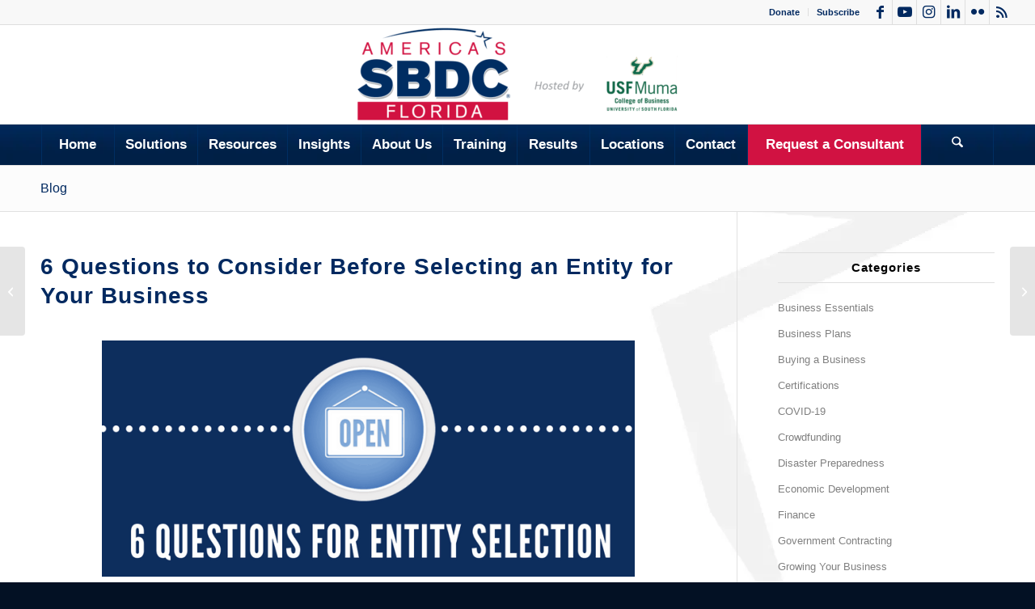

--- FILE ---
content_type: text/html; charset=UTF-8
request_url: https://sbdctampabay.com/6-questions-to-consider-before-selecting-an-entity-for-your-business/
body_size: 37076
content:
<!DOCTYPE html>
<html lang="en" class="html_stretched responsive av-preloader-disabled  html_header_top html_logo_center html_bottom_nav_header html_menu_right html_custom html_header_sticky html_header_shrinking html_header_topbar_active html_mobile_menu_tablet html_header_searchicon html_content_align_center html_header_unstick_top html_header_stretch html_elegant-blog html_modern-blog html_av-submenu-hidden html_av-submenu-display-hover html_av-overlay-side html_av-overlay-side-classic html_av-submenu-noclone html_entry_id_17220 av-cookies-no-cookie-consent av-no-preview av-default-lightbox html_text_menu_active av-mobile-menu-switch-default">
<head><meta charset="UTF-8" /><script>if(navigator.userAgent.match(/MSIE|Internet Explorer/i)||navigator.userAgent.match(/Trident\/7\..*?rv:11/i)){var href=document.location.href;if(!href.match(/[?&]nowprocket/)){if(href.indexOf("?")==-1){if(href.indexOf("#")==-1){document.location.href=href+"?nowprocket=1"}else{document.location.href=href.replace("#","?nowprocket=1#")}}else{if(href.indexOf("#")==-1){document.location.href=href+"&nowprocket=1"}else{document.location.href=href.replace("#","&nowprocket=1#")}}}}</script><script>(()=>{class RocketLazyLoadScripts{constructor(){this.v="2.0.4",this.userEvents=["keydown","keyup","mousedown","mouseup","mousemove","mouseover","mouseout","touchmove","touchstart","touchend","touchcancel","wheel","click","dblclick","input"],this.attributeEvents=["onblur","onclick","oncontextmenu","ondblclick","onfocus","onmousedown","onmouseenter","onmouseleave","onmousemove","onmouseout","onmouseover","onmouseup","onmousewheel","onscroll","onsubmit"]}async t(){this.i(),this.o(),/iP(ad|hone)/.test(navigator.userAgent)&&this.h(),this.u(),this.l(this),this.m(),this.k(this),this.p(this),this._(),await Promise.all([this.R(),this.L()]),this.lastBreath=Date.now(),this.S(this),this.P(),this.D(),this.O(),this.M(),await this.C(this.delayedScripts.normal),await this.C(this.delayedScripts.defer),await this.C(this.delayedScripts.async),await this.T(),await this.F(),await this.j(),await this.A(),window.dispatchEvent(new Event("rocket-allScriptsLoaded")),this.everythingLoaded=!0,this.lastTouchEnd&&await new Promise(t=>setTimeout(t,500-Date.now()+this.lastTouchEnd)),this.I(),this.H(),this.U(),this.W()}i(){this.CSPIssue=sessionStorage.getItem("rocketCSPIssue"),document.addEventListener("securitypolicyviolation",t=>{this.CSPIssue||"script-src-elem"!==t.violatedDirective||"data"!==t.blockedURI||(this.CSPIssue=!0,sessionStorage.setItem("rocketCSPIssue",!0))},{isRocket:!0})}o(){window.addEventListener("pageshow",t=>{this.persisted=t.persisted,this.realWindowLoadedFired=!0},{isRocket:!0}),window.addEventListener("pagehide",()=>{this.onFirstUserAction=null},{isRocket:!0})}h(){let t;function e(e){t=e}window.addEventListener("touchstart",e,{isRocket:!0}),window.addEventListener("touchend",function i(o){o.changedTouches[0]&&t.changedTouches[0]&&Math.abs(o.changedTouches[0].pageX-t.changedTouches[0].pageX)<10&&Math.abs(o.changedTouches[0].pageY-t.changedTouches[0].pageY)<10&&o.timeStamp-t.timeStamp<200&&(window.removeEventListener("touchstart",e,{isRocket:!0}),window.removeEventListener("touchend",i,{isRocket:!0}),"INPUT"===o.target.tagName&&"text"===o.target.type||(o.target.dispatchEvent(new TouchEvent("touchend",{target:o.target,bubbles:!0})),o.target.dispatchEvent(new MouseEvent("mouseover",{target:o.target,bubbles:!0})),o.target.dispatchEvent(new PointerEvent("click",{target:o.target,bubbles:!0,cancelable:!0,detail:1,clientX:o.changedTouches[0].clientX,clientY:o.changedTouches[0].clientY})),event.preventDefault()))},{isRocket:!0})}q(t){this.userActionTriggered||("mousemove"!==t.type||this.firstMousemoveIgnored?"keyup"===t.type||"mouseover"===t.type||"mouseout"===t.type||(this.userActionTriggered=!0,this.onFirstUserAction&&this.onFirstUserAction()):this.firstMousemoveIgnored=!0),"click"===t.type&&t.preventDefault(),t.stopPropagation(),t.stopImmediatePropagation(),"touchstart"===this.lastEvent&&"touchend"===t.type&&(this.lastTouchEnd=Date.now()),"click"===t.type&&(this.lastTouchEnd=0),this.lastEvent=t.type,t.composedPath&&t.composedPath()[0].getRootNode()instanceof ShadowRoot&&(t.rocketTarget=t.composedPath()[0]),this.savedUserEvents.push(t)}u(){this.savedUserEvents=[],this.userEventHandler=this.q.bind(this),this.userEvents.forEach(t=>window.addEventListener(t,this.userEventHandler,{passive:!1,isRocket:!0})),document.addEventListener("visibilitychange",this.userEventHandler,{isRocket:!0})}U(){this.userEvents.forEach(t=>window.removeEventListener(t,this.userEventHandler,{passive:!1,isRocket:!0})),document.removeEventListener("visibilitychange",this.userEventHandler,{isRocket:!0}),this.savedUserEvents.forEach(t=>{(t.rocketTarget||t.target).dispatchEvent(new window[t.constructor.name](t.type,t))})}m(){const t="return false",e=Array.from(this.attributeEvents,t=>"data-rocket-"+t),i="["+this.attributeEvents.join("],[")+"]",o="[data-rocket-"+this.attributeEvents.join("],[data-rocket-")+"]",s=(e,i,o)=>{o&&o!==t&&(e.setAttribute("data-rocket-"+i,o),e["rocket"+i]=new Function("event",o),e.setAttribute(i,t))};new MutationObserver(t=>{for(const n of t)"attributes"===n.type&&(n.attributeName.startsWith("data-rocket-")||this.everythingLoaded?n.attributeName.startsWith("data-rocket-")&&this.everythingLoaded&&this.N(n.target,n.attributeName.substring(12)):s(n.target,n.attributeName,n.target.getAttribute(n.attributeName))),"childList"===n.type&&n.addedNodes.forEach(t=>{if(t.nodeType===Node.ELEMENT_NODE)if(this.everythingLoaded)for(const i of[t,...t.querySelectorAll(o)])for(const t of i.getAttributeNames())e.includes(t)&&this.N(i,t.substring(12));else for(const e of[t,...t.querySelectorAll(i)])for(const t of e.getAttributeNames())this.attributeEvents.includes(t)&&s(e,t,e.getAttribute(t))})}).observe(document,{subtree:!0,childList:!0,attributeFilter:[...this.attributeEvents,...e]})}I(){this.attributeEvents.forEach(t=>{document.querySelectorAll("[data-rocket-"+t+"]").forEach(e=>{this.N(e,t)})})}N(t,e){const i=t.getAttribute("data-rocket-"+e);i&&(t.setAttribute(e,i),t.removeAttribute("data-rocket-"+e))}k(t){Object.defineProperty(HTMLElement.prototype,"onclick",{get(){return this.rocketonclick||null},set(e){this.rocketonclick=e,this.setAttribute(t.everythingLoaded?"onclick":"data-rocket-onclick","this.rocketonclick(event)")}})}S(t){function e(e,i){let o=e[i];e[i]=null,Object.defineProperty(e,i,{get:()=>o,set(s){t.everythingLoaded?o=s:e["rocket"+i]=o=s}})}e(document,"onreadystatechange"),e(window,"onload"),e(window,"onpageshow");try{Object.defineProperty(document,"readyState",{get:()=>t.rocketReadyState,set(e){t.rocketReadyState=e},configurable:!0}),document.readyState="loading"}catch(t){console.log("WPRocket DJE readyState conflict, bypassing")}}l(t){this.originalAddEventListener=EventTarget.prototype.addEventListener,this.originalRemoveEventListener=EventTarget.prototype.removeEventListener,this.savedEventListeners=[],EventTarget.prototype.addEventListener=function(e,i,o){o&&o.isRocket||!t.B(e,this)&&!t.userEvents.includes(e)||t.B(e,this)&&!t.userActionTriggered||e.startsWith("rocket-")||t.everythingLoaded?t.originalAddEventListener.call(this,e,i,o):(t.savedEventListeners.push({target:this,remove:!1,type:e,func:i,options:o}),"mouseenter"!==e&&"mouseleave"!==e||t.originalAddEventListener.call(this,e,t.savedUserEvents.push,o))},EventTarget.prototype.removeEventListener=function(e,i,o){o&&o.isRocket||!t.B(e,this)&&!t.userEvents.includes(e)||t.B(e,this)&&!t.userActionTriggered||e.startsWith("rocket-")||t.everythingLoaded?t.originalRemoveEventListener.call(this,e,i,o):t.savedEventListeners.push({target:this,remove:!0,type:e,func:i,options:o})}}J(t,e){this.savedEventListeners=this.savedEventListeners.filter(i=>{let o=i.type,s=i.target||window;return e!==o||t!==s||(this.B(o,s)&&(i.type="rocket-"+o),this.$(i),!1)})}H(){EventTarget.prototype.addEventListener=this.originalAddEventListener,EventTarget.prototype.removeEventListener=this.originalRemoveEventListener,this.savedEventListeners.forEach(t=>this.$(t))}$(t){t.remove?this.originalRemoveEventListener.call(t.target,t.type,t.func,t.options):this.originalAddEventListener.call(t.target,t.type,t.func,t.options)}p(t){let e;function i(e){return t.everythingLoaded?e:e.split(" ").map(t=>"load"===t||t.startsWith("load.")?"rocket-jquery-load":t).join(" ")}function o(o){function s(e){const s=o.fn[e];o.fn[e]=o.fn.init.prototype[e]=function(){return this[0]===window&&t.userActionTriggered&&("string"==typeof arguments[0]||arguments[0]instanceof String?arguments[0]=i(arguments[0]):"object"==typeof arguments[0]&&Object.keys(arguments[0]).forEach(t=>{const e=arguments[0][t];delete arguments[0][t],arguments[0][i(t)]=e})),s.apply(this,arguments),this}}if(o&&o.fn&&!t.allJQueries.includes(o)){const e={DOMContentLoaded:[],"rocket-DOMContentLoaded":[]};for(const t in e)document.addEventListener(t,()=>{e[t].forEach(t=>t())},{isRocket:!0});o.fn.ready=o.fn.init.prototype.ready=function(i){function s(){parseInt(o.fn.jquery)>2?setTimeout(()=>i.bind(document)(o)):i.bind(document)(o)}return"function"==typeof i&&(t.realDomReadyFired?!t.userActionTriggered||t.fauxDomReadyFired?s():e["rocket-DOMContentLoaded"].push(s):e.DOMContentLoaded.push(s)),o([])},s("on"),s("one"),s("off"),t.allJQueries.push(o)}e=o}t.allJQueries=[],o(window.jQuery),Object.defineProperty(window,"jQuery",{get:()=>e,set(t){o(t)}})}P(){const t=new Map;document.write=document.writeln=function(e){const i=document.currentScript,o=document.createRange(),s=i.parentElement;let n=t.get(i);void 0===n&&(n=i.nextSibling,t.set(i,n));const c=document.createDocumentFragment();o.setStart(c,0),c.appendChild(o.createContextualFragment(e)),s.insertBefore(c,n)}}async R(){return new Promise(t=>{this.userActionTriggered?t():this.onFirstUserAction=t})}async L(){return new Promise(t=>{document.addEventListener("DOMContentLoaded",()=>{this.realDomReadyFired=!0,t()},{isRocket:!0})})}async j(){return this.realWindowLoadedFired?Promise.resolve():new Promise(t=>{window.addEventListener("load",t,{isRocket:!0})})}M(){this.pendingScripts=[];this.scriptsMutationObserver=new MutationObserver(t=>{for(const e of t)e.addedNodes.forEach(t=>{"SCRIPT"!==t.tagName||t.noModule||t.isWPRocket||this.pendingScripts.push({script:t,promise:new Promise(e=>{const i=()=>{const i=this.pendingScripts.findIndex(e=>e.script===t);i>=0&&this.pendingScripts.splice(i,1),e()};t.addEventListener("load",i,{isRocket:!0}),t.addEventListener("error",i,{isRocket:!0}),setTimeout(i,1e3)})})})}),this.scriptsMutationObserver.observe(document,{childList:!0,subtree:!0})}async F(){await this.X(),this.pendingScripts.length?(await this.pendingScripts[0].promise,await this.F()):this.scriptsMutationObserver.disconnect()}D(){this.delayedScripts={normal:[],async:[],defer:[]},document.querySelectorAll("script[type$=rocketlazyloadscript]").forEach(t=>{t.hasAttribute("data-rocket-src")?t.hasAttribute("async")&&!1!==t.async?this.delayedScripts.async.push(t):t.hasAttribute("defer")&&!1!==t.defer||"module"===t.getAttribute("data-rocket-type")?this.delayedScripts.defer.push(t):this.delayedScripts.normal.push(t):this.delayedScripts.normal.push(t)})}async _(){await this.L();let t=[];document.querySelectorAll("script[type$=rocketlazyloadscript][data-rocket-src]").forEach(e=>{let i=e.getAttribute("data-rocket-src");if(i&&!i.startsWith("data:")){i.startsWith("//")&&(i=location.protocol+i);try{const o=new URL(i).origin;o!==location.origin&&t.push({src:o,crossOrigin:e.crossOrigin||"module"===e.getAttribute("data-rocket-type")})}catch(t){}}}),t=[...new Map(t.map(t=>[JSON.stringify(t),t])).values()],this.Y(t,"preconnect")}async G(t){if(await this.K(),!0!==t.noModule||!("noModule"in HTMLScriptElement.prototype))return new Promise(e=>{let i;function o(){(i||t).setAttribute("data-rocket-status","executed"),e()}try{if(navigator.userAgent.includes("Firefox/")||""===navigator.vendor||this.CSPIssue)i=document.createElement("script"),[...t.attributes].forEach(t=>{let e=t.nodeName;"type"!==e&&("data-rocket-type"===e&&(e="type"),"data-rocket-src"===e&&(e="src"),i.setAttribute(e,t.nodeValue))}),t.text&&(i.text=t.text),t.nonce&&(i.nonce=t.nonce),i.hasAttribute("src")?(i.addEventListener("load",o,{isRocket:!0}),i.addEventListener("error",()=>{i.setAttribute("data-rocket-status","failed-network"),e()},{isRocket:!0}),setTimeout(()=>{i.isConnected||e()},1)):(i.text=t.text,o()),i.isWPRocket=!0,t.parentNode.replaceChild(i,t);else{const i=t.getAttribute("data-rocket-type"),s=t.getAttribute("data-rocket-src");i?(t.type=i,t.removeAttribute("data-rocket-type")):t.removeAttribute("type"),t.addEventListener("load",o,{isRocket:!0}),t.addEventListener("error",i=>{this.CSPIssue&&i.target.src.startsWith("data:")?(console.log("WPRocket: CSP fallback activated"),t.removeAttribute("src"),this.G(t).then(e)):(t.setAttribute("data-rocket-status","failed-network"),e())},{isRocket:!0}),s?(t.fetchPriority="high",t.removeAttribute("data-rocket-src"),t.src=s):t.src="data:text/javascript;base64,"+window.btoa(unescape(encodeURIComponent(t.text)))}}catch(i){t.setAttribute("data-rocket-status","failed-transform"),e()}});t.setAttribute("data-rocket-status","skipped")}async C(t){const e=t.shift();return e?(e.isConnected&&await this.G(e),this.C(t)):Promise.resolve()}O(){this.Y([...this.delayedScripts.normal,...this.delayedScripts.defer,...this.delayedScripts.async],"preload")}Y(t,e){this.trash=this.trash||[];let i=!0;var o=document.createDocumentFragment();t.forEach(t=>{const s=t.getAttribute&&t.getAttribute("data-rocket-src")||t.src;if(s&&!s.startsWith("data:")){const n=document.createElement("link");n.href=s,n.rel=e,"preconnect"!==e&&(n.as="script",n.fetchPriority=i?"high":"low"),t.getAttribute&&"module"===t.getAttribute("data-rocket-type")&&(n.crossOrigin=!0),t.crossOrigin&&(n.crossOrigin=t.crossOrigin),t.integrity&&(n.integrity=t.integrity),t.nonce&&(n.nonce=t.nonce),o.appendChild(n),this.trash.push(n),i=!1}}),document.head.appendChild(o)}W(){this.trash.forEach(t=>t.remove())}async T(){try{document.readyState="interactive"}catch(t){}this.fauxDomReadyFired=!0;try{await this.K(),this.J(document,"readystatechange"),document.dispatchEvent(new Event("rocket-readystatechange")),await this.K(),document.rocketonreadystatechange&&document.rocketonreadystatechange(),await this.K(),this.J(document,"DOMContentLoaded"),document.dispatchEvent(new Event("rocket-DOMContentLoaded")),await this.K(),this.J(window,"DOMContentLoaded"),window.dispatchEvent(new Event("rocket-DOMContentLoaded"))}catch(t){console.error(t)}}async A(){try{document.readyState="complete"}catch(t){}try{await this.K(),this.J(document,"readystatechange"),document.dispatchEvent(new Event("rocket-readystatechange")),await this.K(),document.rocketonreadystatechange&&document.rocketonreadystatechange(),await this.K(),this.J(window,"load"),window.dispatchEvent(new Event("rocket-load")),await this.K(),window.rocketonload&&window.rocketonload(),await this.K(),this.allJQueries.forEach(t=>t(window).trigger("rocket-jquery-load")),await this.K(),this.J(window,"pageshow");const t=new Event("rocket-pageshow");t.persisted=this.persisted,window.dispatchEvent(t),await this.K(),window.rocketonpageshow&&window.rocketonpageshow({persisted:this.persisted})}catch(t){console.error(t)}}async K(){Date.now()-this.lastBreath>45&&(await this.X(),this.lastBreath=Date.now())}async X(){return document.hidden?new Promise(t=>setTimeout(t)):new Promise(t=>requestAnimationFrame(t))}B(t,e){return e===document&&"readystatechange"===t||(e===document&&"DOMContentLoaded"===t||(e===window&&"DOMContentLoaded"===t||(e===window&&"load"===t||e===window&&"pageshow"===t)))}static run(){(new RocketLazyLoadScripts).t()}}RocketLazyLoadScripts.run()})();</script>



<!-- mobile setting -->
<meta name="viewport" content="width=device-width, initial-scale=1">

<!-- Scripts/CSS and wp_head hook -->

<!-- MapPress Easy Google Maps Version:2.95.9PRO (https://www.mappresspro.com) -->
<meta name='robots' content='index, follow, max-image-preview:large, max-snippet:-1, max-video-preview:-1' />

	<!-- This site is optimized with the Yoast SEO plugin v26.8 - https://yoast.com/product/yoast-seo-wordpress/ -->
	<title>6 Questions to Consider Before Selecting an Entity for Your Business</title>
	<meta name="description" content="SBDC Tampa Bay - 6 Questions to Consider Before Selecting an Entity for Your Business Blog, Featured News, SBDC News, Starting a Business" />
	<link rel="canonical" href="https://sbdctampabay.com/6-questions-to-consider-before-selecting-an-entity-for-your-business/" />
	<meta property="og:locale" content="en_US" />
	<meta property="og:type" content="article" />
	<meta property="og:title" content="6 Questions to Consider Before Selecting an Entity for Your Business" />
	<meta property="og:description" content="SBDC Tampa Bay - 6 Questions to Consider Before Selecting an Entity for Your Business Blog, Featured News, SBDC News, Starting a Business" />
	<meta property="og:url" content="https://sbdctampabay.com/6-questions-to-consider-before-selecting-an-entity-for-your-business/" />
	<meta property="og:site_name" content="SBDC Tampa Bay" />
	<meta property="article:publisher" content="http://www.facebook.com/usfsbdc" />
	<meta property="article:published_time" content="2018-08-28T20:26:34+00:00" />
	<meta property="article:modified_time" content="2022-01-01T22:51:03+00:00" />
	<meta property="og:image" content="https://enwqtxc9es4.exactdn.com/wp-content/uploads/2018/08/image-180828042458.jpg" />
	<meta property="og:image:width" content="356" />
	<meta property="og:image:height" content="356" />
	<meta property="og:image:type" content="image/jpeg" />
	<meta name="author" content="admin" />
	<meta name="twitter:card" content="summary_large_image" />
	<meta name="twitter:creator" content="@usfsbdc" />
	<meta name="twitter:site" content="@usfsbdc" />
	<meta name="twitter:label1" content="Written by" />
	<meta name="twitter:data1" content="admin" />
	<meta name="twitter:label2" content="Est. reading time" />
	<meta name="twitter:data2" content="3 minutes" />
	<script type="application/ld+json" class="yoast-schema-graph">{"@context":"https://schema.org","@graph":[{"@type":"Article","@id":"https://sbdctampabay.com/6-questions-to-consider-before-selecting-an-entity-for-your-business/#article","isPartOf":{"@id":"https://sbdctampabay.com/6-questions-to-consider-before-selecting-an-entity-for-your-business/"},"author":{"name":"admin","@id":"https://sbdctampabay.com/#/schema/person/6b7e36dac5945092ced4d0fdd49e4711"},"headline":"6 Questions to Consider Before Selecting an Entity for Your Business","datePublished":"2018-08-28T20:26:34+00:00","dateModified":"2022-01-01T22:51:03+00:00","mainEntityOfPage":{"@id":"https://sbdctampabay.com/6-questions-to-consider-before-selecting-an-entity-for-your-business/"},"wordCount":659,"publisher":{"@id":"https://sbdctampabay.com/#organization"},"image":{"@id":"https://sbdctampabay.com/6-questions-to-consider-before-selecting-an-entity-for-your-business/#primaryimage"},"thumbnailUrl":"https://enwqtxc9es4.exactdn.com/wp-content/uploads/2018/08/image-180828042458.jpg?strip=all","articleSection":["Blog","Featured News","SBDC News","Starting a Business"],"inLanguage":"en"},{"@type":"WebPage","@id":"https://sbdctampabay.com/6-questions-to-consider-before-selecting-an-entity-for-your-business/","url":"https://sbdctampabay.com/6-questions-to-consider-before-selecting-an-entity-for-your-business/","name":"6 Questions to Consider Before Selecting an Entity for Your Business","isPartOf":{"@id":"https://sbdctampabay.com/#website"},"primaryImageOfPage":{"@id":"https://sbdctampabay.com/6-questions-to-consider-before-selecting-an-entity-for-your-business/#primaryimage"},"image":{"@id":"https://sbdctampabay.com/6-questions-to-consider-before-selecting-an-entity-for-your-business/#primaryimage"},"thumbnailUrl":"https://enwqtxc9es4.exactdn.com/wp-content/uploads/2018/08/image-180828042458.jpg?strip=all","datePublished":"2018-08-28T20:26:34+00:00","dateModified":"2022-01-01T22:51:03+00:00","description":"SBDC Tampa Bay - 6 Questions to Consider Before Selecting an Entity for Your Business Blog, Featured News, SBDC News, Starting a Business","inLanguage":"en","potentialAction":[{"@type":"ReadAction","target":["https://sbdctampabay.com/6-questions-to-consider-before-selecting-an-entity-for-your-business/"]}]},{"@type":"ImageObject","inLanguage":"en","@id":"https://sbdctampabay.com/6-questions-to-consider-before-selecting-an-entity-for-your-business/#primaryimage","url":"https://enwqtxc9es4.exactdn.com/wp-content/uploads/2018/08/image-180828042458.jpg?strip=all","contentUrl":"https://enwqtxc9es4.exactdn.com/wp-content/uploads/2018/08/image-180828042458.jpg?strip=all","width":356,"height":356,"caption":"6 Questions to Consider Before Selecting an Entity for Your Business"},{"@type":"WebSite","@id":"https://sbdctampabay.com/#website","url":"https://sbdctampabay.com/","name":"SBDC Tampa Bay","description":"Small Business Development Center","publisher":{"@id":"https://sbdctampabay.com/#organization"},"potentialAction":[{"@type":"SearchAction","target":{"@type":"EntryPoint","urlTemplate":"https://sbdctampabay.com/?s={search_term_string}"},"query-input":{"@type":"PropertyValueSpecification","valueRequired":true,"valueName":"search_term_string"}}],"inLanguage":"en"},{"@type":"Organization","@id":"https://sbdctampabay.com/#organization","name":"Small Business Development Center at the University of South Florida","url":"https://sbdctampabay.com/","logo":{"@type":"ImageObject","inLanguage":"en","@id":"https://sbdctampabay.com/#/schema/logo/image/","url":"https://enwqtxc9es4.exactdn.com/wp-content/uploads/2022/01/0-2091.jpg","contentUrl":"https://enwqtxc9es4.exactdn.com/wp-content/uploads/2022/01/0-2091.jpg","width":1200,"height":600,"caption":"Small Business Development Center at the University of South Florida"},"image":{"@id":"https://sbdctampabay.com/#/schema/logo/image/"},"sameAs":["http://www.facebook.com/usfsbdc","https://x.com/usfsbdc","https://www.linkedin.com/company/usfsbdc","https://www.youtube.com/usfsbdc"]},{"@type":"Person","@id":"https://sbdctampabay.com/#/schema/person/6b7e36dac5945092ced4d0fdd49e4711","name":"admin","image":{"@type":"ImageObject","inLanguage":"en","@id":"https://sbdctampabay.com/#/schema/person/image/","url":"https://secure.gravatar.com/avatar/a402a66cd2e743108402a060a3a9f68e27124af71189a63ebc827104734cd551?s=96&d=mm&r=g","contentUrl":"https://secure.gravatar.com/avatar/a402a66cd2e743108402a060a3a9f68e27124af71189a63ebc827104734cd551?s=96&d=mm&r=g","caption":"admin"},"sameAs":["http://sbdc.myinternetweb.com"]}]}</script>
	<!-- / Yoast SEO plugin. -->


<link rel='dns-prefetch' href='//cdn.elementor.com' />
<link rel='dns-prefetch' href='//www.googletagmanager.com' />
<link rel='dns-prefetch' href='//stats.wp.com' />
<link rel='dns-prefetch' href='//enwqtxc9es4.exactdn.com' />
<link rel='preconnect' href='//enwqtxc9es4.exactdn.com' />
<link rel='preconnect' href='//enwqtxc9es4.exactdn.com' crossorigin />
<link rel="alternate" type="application/rss+xml" title="SBDC Tampa Bay &raquo; Feed" href="https://sbdctampabay.com/feed/" />
<link rel="alternate" type="application/rss+xml" title="SBDC Tampa Bay &raquo; Comments Feed" href="https://sbdctampabay.com/comments/feed/" />
<link rel="alternate" title="oEmbed (JSON)" type="application/json+oembed" href="https://sbdctampabay.com/wp-json/oembed/1.0/embed?url=https%3A%2F%2Fsbdctampabay.com%2F6-questions-to-consider-before-selecting-an-entity-for-your-business%2F" />
<link rel="alternate" title="oEmbed (XML)" type="text/xml+oembed" href="https://sbdctampabay.com/wp-json/oembed/1.0/embed?url=https%3A%2F%2Fsbdctampabay.com%2F6-questions-to-consider-before-selecting-an-entity-for-your-business%2F&#038;format=xml" />

<!-- google webfont font replacement -->

			<script type="rocketlazyloadscript" data-rocket-type='text/javascript'>

				(function() {

					/*	check if webfonts are disabled by user setting via cookie - or user must opt in.	*/
					var html = document.getElementsByTagName('html')[0];
					var cookie_check = html.className.indexOf('av-cookies-needs-opt-in') >= 0 || html.className.indexOf('av-cookies-can-opt-out') >= 0;
					var allow_continue = true;
					var silent_accept_cookie = html.className.indexOf('av-cookies-user-silent-accept') >= 0;

					if( cookie_check && ! silent_accept_cookie )
					{
						if( ! document.cookie.match(/aviaCookieConsent/) || html.className.indexOf('av-cookies-session-refused') >= 0 )
						{
							allow_continue = false;
						}
						else
						{
							if( ! document.cookie.match(/aviaPrivacyRefuseCookiesHideBar/) )
							{
								allow_continue = false;
							}
							else if( ! document.cookie.match(/aviaPrivacyEssentialCookiesEnabled/) )
							{
								allow_continue = false;
							}
							else if( document.cookie.match(/aviaPrivacyGoogleWebfontsDisabled/) )
							{
								allow_continue = false;
							}
						}
					}

					if( allow_continue )
					{
						var f = document.createElement('link');

						f.type 	= 'text/css';
						f.rel 	= 'stylesheet';
						f.href 	= 'https://enwqtxc9es4.exactdn.com/easyio-fonts/css?family=Open+Sans+Condensed:300,700%7COpen+Sans:400,600&display=auto';
						f.id 	= 'avia-google-webfont';

						document.getElementsByTagName('head')[0].appendChild(f);
					}
				})();

			</script>
			<style id='wp-img-auto-sizes-contain-inline-css' type='text/css'>
img:is([sizes=auto i],[sizes^="auto," i]){contain-intrinsic-size:3000px 1500px}
/*# sourceURL=wp-img-auto-sizes-contain-inline-css */
</style>
<link data-minify="1" rel='stylesheet' id='cf7ic_style-css' href='https://enwqtxc9es4.exactdn.com/wp-content/cache/min/1/wp-content/plugins/contact-form-7-image-captcha/css/cf7ic-style.css?ver=1769011368' type='text/css' media='all' />
<link data-minify="1" rel='stylesheet' id='wp-block-library-css' href='https://enwqtxc9es4.exactdn.com/wp-content/cache/min/1/wp-includes/css/dist/block-library/style.min.css?ver=1769011369' type='text/css' media='all' />
<style id='global-styles-inline-css' type='text/css'>
:root{--wp--preset--aspect-ratio--square: 1;--wp--preset--aspect-ratio--4-3: 4/3;--wp--preset--aspect-ratio--3-4: 3/4;--wp--preset--aspect-ratio--3-2: 3/2;--wp--preset--aspect-ratio--2-3: 2/3;--wp--preset--aspect-ratio--16-9: 16/9;--wp--preset--aspect-ratio--9-16: 9/16;--wp--preset--color--black: #000000;--wp--preset--color--cyan-bluish-gray: #abb8c3;--wp--preset--color--white: #ffffff;--wp--preset--color--pale-pink: #f78da7;--wp--preset--color--vivid-red: #cf2e2e;--wp--preset--color--luminous-vivid-orange: #ff6900;--wp--preset--color--luminous-vivid-amber: #fcb900;--wp--preset--color--light-green-cyan: #7bdcb5;--wp--preset--color--vivid-green-cyan: #00d084;--wp--preset--color--pale-cyan-blue: #8ed1fc;--wp--preset--color--vivid-cyan-blue: #0693e3;--wp--preset--color--vivid-purple: #9b51e0;--wp--preset--color--metallic-red: #b02b2c;--wp--preset--color--maximum-yellow-red: #edae44;--wp--preset--color--yellow-sun: #eeee22;--wp--preset--color--palm-leaf: #83a846;--wp--preset--color--aero: #7bb0e7;--wp--preset--color--old-lavender: #745f7e;--wp--preset--color--steel-teal: #5f8789;--wp--preset--color--raspberry-pink: #d65799;--wp--preset--color--medium-turquoise: #4ecac2;--wp--preset--gradient--vivid-cyan-blue-to-vivid-purple: linear-gradient(135deg,rgb(6,147,227) 0%,rgb(155,81,224) 100%);--wp--preset--gradient--light-green-cyan-to-vivid-green-cyan: linear-gradient(135deg,rgb(122,220,180) 0%,rgb(0,208,130) 100%);--wp--preset--gradient--luminous-vivid-amber-to-luminous-vivid-orange: linear-gradient(135deg,rgb(252,185,0) 0%,rgb(255,105,0) 100%);--wp--preset--gradient--luminous-vivid-orange-to-vivid-red: linear-gradient(135deg,rgb(255,105,0) 0%,rgb(207,46,46) 100%);--wp--preset--gradient--very-light-gray-to-cyan-bluish-gray: linear-gradient(135deg,rgb(238,238,238) 0%,rgb(169,184,195) 100%);--wp--preset--gradient--cool-to-warm-spectrum: linear-gradient(135deg,rgb(74,234,220) 0%,rgb(151,120,209) 20%,rgb(207,42,186) 40%,rgb(238,44,130) 60%,rgb(251,105,98) 80%,rgb(254,248,76) 100%);--wp--preset--gradient--blush-light-purple: linear-gradient(135deg,rgb(255,206,236) 0%,rgb(152,150,240) 100%);--wp--preset--gradient--blush-bordeaux: linear-gradient(135deg,rgb(254,205,165) 0%,rgb(254,45,45) 50%,rgb(107,0,62) 100%);--wp--preset--gradient--luminous-dusk: linear-gradient(135deg,rgb(255,203,112) 0%,rgb(199,81,192) 50%,rgb(65,88,208) 100%);--wp--preset--gradient--pale-ocean: linear-gradient(135deg,rgb(255,245,203) 0%,rgb(182,227,212) 50%,rgb(51,167,181) 100%);--wp--preset--gradient--electric-grass: linear-gradient(135deg,rgb(202,248,128) 0%,rgb(113,206,126) 100%);--wp--preset--gradient--midnight: linear-gradient(135deg,rgb(2,3,129) 0%,rgb(40,116,252) 100%);--wp--preset--font-size--small: 1rem;--wp--preset--font-size--medium: 1.125rem;--wp--preset--font-size--large: 1.75rem;--wp--preset--font-size--x-large: clamp(1.75rem, 3vw, 2.25rem);--wp--preset--spacing--20: 0.44rem;--wp--preset--spacing--30: 0.67rem;--wp--preset--spacing--40: 1rem;--wp--preset--spacing--50: 1.5rem;--wp--preset--spacing--60: 2.25rem;--wp--preset--spacing--70: 3.38rem;--wp--preset--spacing--80: 5.06rem;--wp--preset--shadow--natural: 6px 6px 9px rgba(0, 0, 0, 0.2);--wp--preset--shadow--deep: 12px 12px 50px rgba(0, 0, 0, 0.4);--wp--preset--shadow--sharp: 6px 6px 0px rgba(0, 0, 0, 0.2);--wp--preset--shadow--outlined: 6px 6px 0px -3px rgb(255, 255, 255), 6px 6px rgb(0, 0, 0);--wp--preset--shadow--crisp: 6px 6px 0px rgb(0, 0, 0);}:root { --wp--style--global--content-size: 800px;--wp--style--global--wide-size: 1130px; }:where(body) { margin: 0; }.wp-site-blocks > .alignleft { float: left; margin-right: 2em; }.wp-site-blocks > .alignright { float: right; margin-left: 2em; }.wp-site-blocks > .aligncenter { justify-content: center; margin-left: auto; margin-right: auto; }:where(.is-layout-flex){gap: 0.5em;}:where(.is-layout-grid){gap: 0.5em;}.is-layout-flow > .alignleft{float: left;margin-inline-start: 0;margin-inline-end: 2em;}.is-layout-flow > .alignright{float: right;margin-inline-start: 2em;margin-inline-end: 0;}.is-layout-flow > .aligncenter{margin-left: auto !important;margin-right: auto !important;}.is-layout-constrained > .alignleft{float: left;margin-inline-start: 0;margin-inline-end: 2em;}.is-layout-constrained > .alignright{float: right;margin-inline-start: 2em;margin-inline-end: 0;}.is-layout-constrained > .aligncenter{margin-left: auto !important;margin-right: auto !important;}.is-layout-constrained > :where(:not(.alignleft):not(.alignright):not(.alignfull)){max-width: var(--wp--style--global--content-size);margin-left: auto !important;margin-right: auto !important;}.is-layout-constrained > .alignwide{max-width: var(--wp--style--global--wide-size);}body .is-layout-flex{display: flex;}.is-layout-flex{flex-wrap: wrap;align-items: center;}.is-layout-flex > :is(*, div){margin: 0;}body .is-layout-grid{display: grid;}.is-layout-grid > :is(*, div){margin: 0;}body{padding-top: 0px;padding-right: 0px;padding-bottom: 0px;padding-left: 0px;}a:where(:not(.wp-element-button)){text-decoration: underline;}:root :where(.wp-element-button, .wp-block-button__link){background-color: #32373c;border-width: 0;color: #fff;font-family: inherit;font-size: inherit;font-style: inherit;font-weight: inherit;letter-spacing: inherit;line-height: inherit;padding-top: calc(0.667em + 2px);padding-right: calc(1.333em + 2px);padding-bottom: calc(0.667em + 2px);padding-left: calc(1.333em + 2px);text-decoration: none;text-transform: inherit;}.has-black-color{color: var(--wp--preset--color--black) !important;}.has-cyan-bluish-gray-color{color: var(--wp--preset--color--cyan-bluish-gray) !important;}.has-white-color{color: var(--wp--preset--color--white) !important;}.has-pale-pink-color{color: var(--wp--preset--color--pale-pink) !important;}.has-vivid-red-color{color: var(--wp--preset--color--vivid-red) !important;}.has-luminous-vivid-orange-color{color: var(--wp--preset--color--luminous-vivid-orange) !important;}.has-luminous-vivid-amber-color{color: var(--wp--preset--color--luminous-vivid-amber) !important;}.has-light-green-cyan-color{color: var(--wp--preset--color--light-green-cyan) !important;}.has-vivid-green-cyan-color{color: var(--wp--preset--color--vivid-green-cyan) !important;}.has-pale-cyan-blue-color{color: var(--wp--preset--color--pale-cyan-blue) !important;}.has-vivid-cyan-blue-color{color: var(--wp--preset--color--vivid-cyan-blue) !important;}.has-vivid-purple-color{color: var(--wp--preset--color--vivid-purple) !important;}.has-metallic-red-color{color: var(--wp--preset--color--metallic-red) !important;}.has-maximum-yellow-red-color{color: var(--wp--preset--color--maximum-yellow-red) !important;}.has-yellow-sun-color{color: var(--wp--preset--color--yellow-sun) !important;}.has-palm-leaf-color{color: var(--wp--preset--color--palm-leaf) !important;}.has-aero-color{color: var(--wp--preset--color--aero) !important;}.has-old-lavender-color{color: var(--wp--preset--color--old-lavender) !important;}.has-steel-teal-color{color: var(--wp--preset--color--steel-teal) !important;}.has-raspberry-pink-color{color: var(--wp--preset--color--raspberry-pink) !important;}.has-medium-turquoise-color{color: var(--wp--preset--color--medium-turquoise) !important;}.has-black-background-color{background-color: var(--wp--preset--color--black) !important;}.has-cyan-bluish-gray-background-color{background-color: var(--wp--preset--color--cyan-bluish-gray) !important;}.has-white-background-color{background-color: var(--wp--preset--color--white) !important;}.has-pale-pink-background-color{background-color: var(--wp--preset--color--pale-pink) !important;}.has-vivid-red-background-color{background-color: var(--wp--preset--color--vivid-red) !important;}.has-luminous-vivid-orange-background-color{background-color: var(--wp--preset--color--luminous-vivid-orange) !important;}.has-luminous-vivid-amber-background-color{background-color: var(--wp--preset--color--luminous-vivid-amber) !important;}.has-light-green-cyan-background-color{background-color: var(--wp--preset--color--light-green-cyan) !important;}.has-vivid-green-cyan-background-color{background-color: var(--wp--preset--color--vivid-green-cyan) !important;}.has-pale-cyan-blue-background-color{background-color: var(--wp--preset--color--pale-cyan-blue) !important;}.has-vivid-cyan-blue-background-color{background-color: var(--wp--preset--color--vivid-cyan-blue) !important;}.has-vivid-purple-background-color{background-color: var(--wp--preset--color--vivid-purple) !important;}.has-metallic-red-background-color{background-color: var(--wp--preset--color--metallic-red) !important;}.has-maximum-yellow-red-background-color{background-color: var(--wp--preset--color--maximum-yellow-red) !important;}.has-yellow-sun-background-color{background-color: var(--wp--preset--color--yellow-sun) !important;}.has-palm-leaf-background-color{background-color: var(--wp--preset--color--palm-leaf) !important;}.has-aero-background-color{background-color: var(--wp--preset--color--aero) !important;}.has-old-lavender-background-color{background-color: var(--wp--preset--color--old-lavender) !important;}.has-steel-teal-background-color{background-color: var(--wp--preset--color--steel-teal) !important;}.has-raspberry-pink-background-color{background-color: var(--wp--preset--color--raspberry-pink) !important;}.has-medium-turquoise-background-color{background-color: var(--wp--preset--color--medium-turquoise) !important;}.has-black-border-color{border-color: var(--wp--preset--color--black) !important;}.has-cyan-bluish-gray-border-color{border-color: var(--wp--preset--color--cyan-bluish-gray) !important;}.has-white-border-color{border-color: var(--wp--preset--color--white) !important;}.has-pale-pink-border-color{border-color: var(--wp--preset--color--pale-pink) !important;}.has-vivid-red-border-color{border-color: var(--wp--preset--color--vivid-red) !important;}.has-luminous-vivid-orange-border-color{border-color: var(--wp--preset--color--luminous-vivid-orange) !important;}.has-luminous-vivid-amber-border-color{border-color: var(--wp--preset--color--luminous-vivid-amber) !important;}.has-light-green-cyan-border-color{border-color: var(--wp--preset--color--light-green-cyan) !important;}.has-vivid-green-cyan-border-color{border-color: var(--wp--preset--color--vivid-green-cyan) !important;}.has-pale-cyan-blue-border-color{border-color: var(--wp--preset--color--pale-cyan-blue) !important;}.has-vivid-cyan-blue-border-color{border-color: var(--wp--preset--color--vivid-cyan-blue) !important;}.has-vivid-purple-border-color{border-color: var(--wp--preset--color--vivid-purple) !important;}.has-metallic-red-border-color{border-color: var(--wp--preset--color--metallic-red) !important;}.has-maximum-yellow-red-border-color{border-color: var(--wp--preset--color--maximum-yellow-red) !important;}.has-yellow-sun-border-color{border-color: var(--wp--preset--color--yellow-sun) !important;}.has-palm-leaf-border-color{border-color: var(--wp--preset--color--palm-leaf) !important;}.has-aero-border-color{border-color: var(--wp--preset--color--aero) !important;}.has-old-lavender-border-color{border-color: var(--wp--preset--color--old-lavender) !important;}.has-steel-teal-border-color{border-color: var(--wp--preset--color--steel-teal) !important;}.has-raspberry-pink-border-color{border-color: var(--wp--preset--color--raspberry-pink) !important;}.has-medium-turquoise-border-color{border-color: var(--wp--preset--color--medium-turquoise) !important;}.has-vivid-cyan-blue-to-vivid-purple-gradient-background{background: var(--wp--preset--gradient--vivid-cyan-blue-to-vivid-purple) !important;}.has-light-green-cyan-to-vivid-green-cyan-gradient-background{background: var(--wp--preset--gradient--light-green-cyan-to-vivid-green-cyan) !important;}.has-luminous-vivid-amber-to-luminous-vivid-orange-gradient-background{background: var(--wp--preset--gradient--luminous-vivid-amber-to-luminous-vivid-orange) !important;}.has-luminous-vivid-orange-to-vivid-red-gradient-background{background: var(--wp--preset--gradient--luminous-vivid-orange-to-vivid-red) !important;}.has-very-light-gray-to-cyan-bluish-gray-gradient-background{background: var(--wp--preset--gradient--very-light-gray-to-cyan-bluish-gray) !important;}.has-cool-to-warm-spectrum-gradient-background{background: var(--wp--preset--gradient--cool-to-warm-spectrum) !important;}.has-blush-light-purple-gradient-background{background: var(--wp--preset--gradient--blush-light-purple) !important;}.has-blush-bordeaux-gradient-background{background: var(--wp--preset--gradient--blush-bordeaux) !important;}.has-luminous-dusk-gradient-background{background: var(--wp--preset--gradient--luminous-dusk) !important;}.has-pale-ocean-gradient-background{background: var(--wp--preset--gradient--pale-ocean) !important;}.has-electric-grass-gradient-background{background: var(--wp--preset--gradient--electric-grass) !important;}.has-midnight-gradient-background{background: var(--wp--preset--gradient--midnight) !important;}.has-small-font-size{font-size: var(--wp--preset--font-size--small) !important;}.has-medium-font-size{font-size: var(--wp--preset--font-size--medium) !important;}.has-large-font-size{font-size: var(--wp--preset--font-size--large) !important;}.has-x-large-font-size{font-size: var(--wp--preset--font-size--x-large) !important;}
/*# sourceURL=global-styles-inline-css */
</style>

<style id='if-so-public-dummy-inline-css' type='text/css'>
        .lds-dual-ring {
          display: inline-block;
          width: 16px;
          height: 16px;
        }
        .lds-dual-ring:after {
          content: " ";
          display: block;
          width: 16px;
          height: 16px;
          margin: 0px;
          border-radius: 50%;
          border: 3px solid #000;
          border-color: #000 transparent #000 transparent;
          animation: lds-dual-ring 1.2s linear infinite;
        }
        @keyframes lds-dual-ring {
          0% {
            transform: rotate(0deg);
          }
          100% {
            transform: rotate(360deg);
          }
        }
        /*loader 2*/
        .ifso-logo-loader {
            font-size: 20px;
            width: 64px;
            font-family: sans-serif;
            position: relative;
            height: auto;
            font-weight: 800;
        }
        .ifso-logo-loader:before {
            content: '';
            position: absolute;
            left: 30%;
            top: 36%;
            width: 14px;
            height: 22px;
            clip-path: polygon(100% 50%, 0 0, 0 100%);
            background: #fd5b56;
            animation: spinAndMoveArrow 2s infinite;
            height: 9px;
            width: 7px;
        }
        .ifso-logo-loader:after {
            content: "If So";
            word-spacing: 12px;
        }
        @keyframes spinAndMoveArrow {
                40% {
                    transform: rotate(360deg);
                }
    
                60% {
                    transform: translateX(-5px);
                }
    
                80% {
                    transform: translateX(5px);
                }
    
                100% {
                    transform: translateX(0);
                }
        }
        /*Loader 3 - default content*/
        .ifso-default-content-loader{
            display:inline-block;
        }
        
/*# sourceURL=if-so-public-dummy-inline-css */
</style>
<link data-minify="1" rel='stylesheet' id='mappress-leaflet-css' href='https://enwqtxc9es4.exactdn.com/wp-content/cache/background-css/1/sbdctampabay.com/wp-content/cache/min/1/wp-content/plugins/mappress-google-maps-for-wordpress/lib/leaflet/leaflet.css?ver=1769011369&wpr_t=1769218326' type='text/css' media='all' />
<link data-minify="1" rel='stylesheet' id='mappress-css' href='https://enwqtxc9es4.exactdn.com/wp-content/cache/background-css/1/sbdctampabay.com/wp-content/cache/min/1/wp-content/plugins/mappress-google-maps-for-wordpress/css/mappress.css?ver=1769011369&wpr_t=1769218326' type='text/css' media='all' />
<link data-minify="1" rel='stylesheet' id='sticky-buttons-css' href='https://enwqtxc9es4.exactdn.com/wp-content/cache/min/1/wp-content/plugins/sticky-buttons/public/assets/css/style.min.css?ver=1769011370' type='text/css' media='all' />
<link data-minify="1" rel='stylesheet' id='sticky-buttons-fontawesome-css' href='https://enwqtxc9es4.exactdn.com/wp-content/cache/min/1/wp-content/plugins/sticky-buttons/vendors/fontawesome/css/all.css?ver=1769011370' type='text/css' media='all' />
<link data-minify="1" rel='stylesheet' id='contact-form-7-css' href='https://enwqtxc9es4.exactdn.com/wp-content/cache/min/1/wp-content/plugins/contact-form-7/includes/css/styles.css?ver=1769011371' type='text/css' media='all' />
<link data-minify="1" rel='stylesheet' id='wpcf7-redirect-script-frontend-css' href='https://enwqtxc9es4.exactdn.com/wp-content/cache/min/1/wp-content/plugins/wpcf7-redirect/build/assets/frontend-script.css?ver=1769011372' type='text/css' media='all' />
<link data-minify="1" rel='stylesheet' id='ea11y-widget-fonts-css' href='https://enwqtxc9es4.exactdn.com/wp-content/cache/min/1/wp-content/plugins/pojo-accessibility/assets/build/fonts.css?ver=1769113810' type='text/css' media='all' />
<link data-minify="1" rel='stylesheet' id='ea11y-skip-link-css' href='https://enwqtxc9es4.exactdn.com/wp-content/cache/min/1/wp-content/plugins/pojo-accessibility/assets/build/skip-link.css?ver=1769113811' type='text/css' media='all' />
<link rel='stylesheet' id='parente2-style-css' href='https://enwqtxc9es4.exactdn.com/wp-content/themes/enfold/style.css?m=1760045534' type='text/css' media='all' />
<link data-minify="1" rel='stylesheet' id='childe2-style-css' href='https://enwqtxc9es4.exactdn.com/wp-content/cache/min/1/wp-content/themes/sbdctampa/style.css?ver=1769011372' type='text/css' media='all' />
<link data-minify="1" rel='stylesheet' id='cf7cf-style-css' href='https://enwqtxc9es4.exactdn.com/wp-content/cache/min/1/wp-content/plugins/cf7-conditional-fields/style.css?ver=1769011374' type='text/css' media='all' />
<link data-minify="1" rel='stylesheet' id='avia-merged-styles-css' href='https://enwqtxc9es4.exactdn.com/wp-content/cache/background-css/1/sbdctampabay.com/wp-content/cache/min/1/wp-content/uploads/dynamic_avia/avia-merged-styles-b91db0f4ac23f45b06aa6f75a7f8801e---6973d1472ba17.css?ver=1769197897&wpr_t=1769218326' type='text/css' media='all' />
<style id='rocket-lazyload-inline-css' type='text/css'>
.rll-youtube-player{position:relative;padding-bottom:56.23%;height:0;overflow:hidden;max-width:100%;}.rll-youtube-player:focus-within{outline: 2px solid currentColor;outline-offset: 5px;}.rll-youtube-player iframe{position:absolute;top:0;left:0;width:100%;height:100%;z-index:100;background:0 0}.rll-youtube-player img{bottom:0;display:block;left:0;margin:auto;max-width:100%;width:100%;position:absolute;right:0;top:0;border:none;height:auto;-webkit-transition:.4s all;-moz-transition:.4s all;transition:.4s all}.rll-youtube-player img:hover{-webkit-filter:brightness(75%)}.rll-youtube-player .play{height:100%;width:100%;left:0;top:0;position:absolute;background:var(--wpr-bg-352b5f68-e1a2-4187-8473-43797a601e88) no-repeat center;background-color: transparent !important;cursor:pointer;border:none;}
/*# sourceURL=rocket-lazyload-inline-css */
</style>
<script type="rocketlazyloadscript" data-rocket-type="text/javascript" data-rocket-src="https://enwqtxc9es4.exactdn.com/wp-includes/js/jquery/jquery.min.js?ver=3.7.1" id="jquery-core-js" data-rocket-defer defer></script>
<script type="rocketlazyloadscript" data-rocket-type="text/javascript" id="if-so-js-before">
/* <![CDATA[ */
    var nonce = "d7fb61933c";//compat
    var ifso_nonce = "d7fb61933c";
    var ajaxurl = "https://sbdctampabay.com/wp-admin/admin-ajax.php";
    var ifso_page_url = window.location.href;
    var isAnalyticsOn = true;
    var isPageVisitedOn = 0;
    var isVisitCountEnabled = 1;
    var referrer_for_pageload = document.referrer;
    var ifso_attrs_for_ajax = ["ga4","the_content"];
//# sourceURL=if-so-js-before
/* ]]> */
</script>
<script type="rocketlazyloadscript" data-minify="1" data-rocket-type="text/javascript" data-rocket-src="https://enwqtxc9es4.exactdn.com/wp-content/cache/min/1/wp-content/plugins/if-so/public/js/if-so-public.js?ver=1769011375" id="if-so-js" data-rocket-defer defer></script>
<script type="text/javascript" id="track-the-click-js-extra">
/* <![CDATA[ */
var ajax_var = {"nonce":"bc741e252c"};
var ttc_data = {"proBeacon":""};
//# sourceURL=track-the-click-js-extra
/* ]]> */
</script>
<script type="rocketlazyloadscript" data-minify="1" data-rocket-type="text/javascript" data-rocket-src="https://enwqtxc9es4.exactdn.com/wp-content/cache/min/1/wp-content/plugins/track-the-click/public/js/track-the-click-public.js?ver=1769011376" id="track-the-click-js" data-noptimize="true" data-no-optimize="1" data-rocket-defer defer></script>
<script type="rocketlazyloadscript" data-rocket-type="text/javascript" id="track-the-click-js-after" data-noptimize="true" data-no-optimize="1">
/* <![CDATA[ */
function getHomeURL() {return "https://sbdctampabay.com";}
function getPostID() {return 17220;}
function showClickCounts() {return false;}

//# sourceURL=track-the-click-js-after
/* ]]> */
</script>

<!-- Google tag (gtag.js) snippet added by Site Kit -->
<!-- Google Analytics snippet added by Site Kit -->
<script type="rocketlazyloadscript" data-rocket-type="text/javascript" data-rocket-src="https://www.googletagmanager.com/gtag/js?id=G-KZL5NLER9W" id="google_gtagjs-js" async></script>
<script type="rocketlazyloadscript" data-rocket-type="text/javascript" id="google_gtagjs-js-after">
/* <![CDATA[ */
window.dataLayer = window.dataLayer || [];function gtag(){dataLayer.push(arguments);}
gtag("set","linker",{"domains":["sbdctampabay.com"]});
gtag("js", new Date());
gtag("set", "developer_id.dZTNiMT", true);
gtag("config", "G-KZL5NLER9W");
 window._googlesitekit = window._googlesitekit || {}; window._googlesitekit.throttledEvents = []; window._googlesitekit.gtagEvent = (name, data) => { var key = JSON.stringify( { name, data } ); if ( !! window._googlesitekit.throttledEvents[ key ] ) { return; } window._googlesitekit.throttledEvents[ key ] = true; setTimeout( () => { delete window._googlesitekit.throttledEvents[ key ]; }, 5 ); gtag( "event", name, { ...data, event_source: "site-kit" } ); }; 
//# sourceURL=google_gtagjs-js-after
/* ]]> */
</script>
<script type="rocketlazyloadscript" data-minify="1" data-rocket-type="text/javascript" data-rocket-src="https://enwqtxc9es4.exactdn.com/wp-content/cache/min/1/wp-content/uploads/dynamic_avia/avia-head-scripts-df7886ac2fb9574a410d05285be45af0---6973d1473f894.js?ver=1769197898" id="avia-head-scripts-js" data-rocket-defer defer></script>
<link rel="https://api.w.org/" href="https://sbdctampabay.com/wp-json/" /><link rel="alternate" title="JSON" type="application/json" href="https://sbdctampabay.com/wp-json/wp/v2/posts/17220" /><link rel="EditURI" type="application/rsd+xml" title="RSD" href="https://sbdctampabay.com/xmlrpc.php?rsd" />
<meta name="generator" content="WordPress 6.9" />
<link rel='shortlink' href='https://sbdctampabay.com/?p=17220' />
<meta name="generator" content="Site Kit by Google 1.170.0" /><script type="rocketlazyloadscript" data-rocket-type="text/javascript">//<![CDATA[
  function external_links_in_new_windows_loop() {
    if (!document.links) {
      document.links = document.getElementsByTagName('a');
    }
    var change_link = false;
    var force = '';
    var ignore = '';

    for (var t=0; t<document.links.length; t++) {
      var all_links = document.links[t];
      change_link = false;
      
      if(document.links[t].hasAttribute('onClick') == false) {
        // forced if the address starts with http (or also https), but does not link to the current domain
        if(all_links.href.search(/^http/) != -1 && all_links.href.search('sbdctampabay.com') == -1 && all_links.href.search(/^#/) == -1) {
          // console.log('Changed ' + all_links.href);
          change_link = true;
        }
          
        if(force != '' && all_links.href.search(force) != -1) {
          // forced
          // console.log('force ' + all_links.href);
          change_link = true;
        }
        
        if(ignore != '' && all_links.href.search(ignore) != -1) {
          // console.log('ignore ' + all_links.href);
          // ignored
          change_link = false;
        }

        if(change_link == true) {
          // console.log('Changed ' + all_links.href);
          document.links[t].setAttribute('onClick', 'javascript:window.open(\'' + all_links.href.replace(/'/g, '') + '\', \'_blank\', \'noopener\'); return false;');
          document.links[t].removeAttribute('target');
        }
      }
    }
  }
  
  // Load
  function external_links_in_new_windows_load(func)
  {  
    var oldonload = window.onload;
    if (typeof window.onload != 'function'){
      window.onload = func;
    } else {
      window.onload = function(){
        oldonload();
        func();
      }
    }
  }

  external_links_in_new_windows_load(external_links_in_new_windows_loop);
  //]]></script>

	<style>img#wpstats{display:none}</style>
		
<link rel="icon" href="/wp-content/uploads/2021/10/favicon-180x180.gif" type="image/gif">
<!--[if lt IE 9]><script src="https://enwqtxc9es4.exactdn.com/wp-content/themes/enfold/js/html5shiv.js"></script><![endif]--><link rel="profile" href="https://gmpg.org/xfn/11" />
<link rel="alternate" type="application/rss+xml" title="SBDC Tampa Bay RSS2 Feed" href="https://sbdctampabay.com/feed/" />
<link rel="pingback" href="https://sbdctampabay.com/xmlrpc.php" />

<style type='text/css' media='screen'>
 #top #header_main > .container, #top #header_main > .container .main_menu  .av-main-nav > li > a, #top #header_main #menu-item-shop .cart_dropdown_link{ height:122px; line-height: 122px; }
 .html_top_nav_header .av-logo-container{ height:122px;  }
 .html_header_top.html_header_sticky #top #wrap_all #main{ padding-top:204px; } 
</style>
<noscript><style>.lazyload[data-src]{display:none !important;}</style></noscript><style>.lazyload{background-image:none !important;}.lazyload:before{background-image:none !important;}</style>
<!-- To speed up the rendering and to display the site as fast as possible to the user we include some styles and scripts for above the fold content inline -->
<script type="rocketlazyloadscript" data-rocket-type="text/javascript">'use strict';var avia_is_mobile=!1;if(/Android|webOS|iPhone|iPad|iPod|BlackBerry|IEMobile|Opera Mini/i.test(navigator.userAgent)&&'ontouchstart' in document.documentElement){avia_is_mobile=!0;document.documentElement.className+=' avia_mobile '}
else{document.documentElement.className+=' avia_desktop '};document.documentElement.className+=' js_active ';(function(){var e=['-webkit-','-moz-','-ms-',''],n='',o=!1,a=!1;for(var t in e){if(e[t]+'transform' in document.documentElement.style){o=!0;n=e[t]+'transform'};if(e[t]+'perspective' in document.documentElement.style){a=!0}};if(o){document.documentElement.className+=' avia_transform '};if(a){document.documentElement.className+=' avia_transform3d '};if(typeof document.getElementsByClassName=='function'&&typeof document.documentElement.getBoundingClientRect=='function'&&avia_is_mobile==!1){if(n&&window.innerHeight>0){setTimeout(function(){var e=0,o={},a=0,t=document.getElementsByClassName('av-parallax'),i=window.pageYOffset||document.documentElement.scrollTop;for(e=0;e<t.length;e++){t[e].style.top='0px';o=t[e].getBoundingClientRect();a=Math.ceil((window.innerHeight+i-o.top)*0.3);t[e].style[n]='translate(0px, '+a+'px)';t[e].style.top='auto';t[e].className+=' enabled-parallax '}},50)}}})();</script>		<style type="text/css" id="wp-custom-css">
			.js_active .avia-iframe-wrap {
    padding-bottom: 56.25% !important;
    height: 0;
}

.header_color .main_menu ul:first-child>li>a svg:first-child {
    stroke: #ffffff; 
    fill: #ffffff;
}

.header_color .main_menu ul:first-child>li>a:hover svg:first-child {
    stroke: #ffffff; 
    fill: silver;
}

h2.alex {
  color: #6bad97 !important;
}
h3.alex {
  color: #6bad97 !important;
}
ul.apex strong {
  color: #6bad97 !important;
}
.apex strong {
  color: #6bad97 !important;
}
a.apex {
  color: #6bad97 !important;
}		</style>
		<style type="text/css">
		@font-face {font-family: 'entypo-fontello-enfold'; font-weight: normal; font-style: normal; font-display: auto;
		src: url('https://enwqtxc9es4.exactdn.com/wp-content/themes/enfold/config-templatebuilder/avia-template-builder/assets/fonts/entypo-fontello-enfold/entypo-fontello-enfold.woff2') format('woff2'),
		url('https://enwqtxc9es4.exactdn.com/wp-content/themes/enfold/config-templatebuilder/avia-template-builder/assets/fonts/entypo-fontello-enfold/entypo-fontello-enfold.woff') format('woff'),
		url('https://enwqtxc9es4.exactdn.com/wp-content/themes/enfold/config-templatebuilder/avia-template-builder/assets/fonts/entypo-fontello-enfold/entypo-fontello-enfold.ttf') format('truetype'),
		url('https://enwqtxc9es4.exactdn.com/wp-content/themes/enfold/config-templatebuilder/avia-template-builder/assets/fonts/entypo-fontello-enfold/entypo-fontello-enfold.svg#entypo-fontello-enfold') format('svg'),
		url('https://enwqtxc9es4.exactdn.com/wp-content/themes/enfold/config-templatebuilder/avia-template-builder/assets/fonts/entypo-fontello-enfold/entypo-fontello-enfold.eot'),
		url('https://enwqtxc9es4.exactdn.com/wp-content/themes/enfold/config-templatebuilder/avia-template-builder/assets/fonts/entypo-fontello-enfold/entypo-fontello-enfold.eot?#iefix') format('embedded-opentype');
		}

		#top .avia-font-entypo-fontello-enfold, body .avia-font-entypo-fontello-enfold, html body [data-av_iconfont='entypo-fontello-enfold']:before{ font-family: 'entypo-fontello-enfold'; }
		
		@font-face {font-family: 'entypo-fontello'; font-weight: normal; font-style: normal; font-display: auto;
		src: url('https://enwqtxc9es4.exactdn.com/wp-content/themes/enfold/config-templatebuilder/avia-template-builder/assets/fonts/entypo-fontello/entypo-fontello.woff2') format('woff2'),
		url('https://enwqtxc9es4.exactdn.com/wp-content/themes/enfold/config-templatebuilder/avia-template-builder/assets/fonts/entypo-fontello/entypo-fontello.woff') format('woff'),
		url('https://enwqtxc9es4.exactdn.com/wp-content/themes/enfold/config-templatebuilder/avia-template-builder/assets/fonts/entypo-fontello/entypo-fontello.ttf') format('truetype'),
		url('https://enwqtxc9es4.exactdn.com/wp-content/themes/enfold/config-templatebuilder/avia-template-builder/assets/fonts/entypo-fontello/entypo-fontello.svg#entypo-fontello') format('svg'),
		url('https://enwqtxc9es4.exactdn.com/wp-content/themes/enfold/config-templatebuilder/avia-template-builder/assets/fonts/entypo-fontello/entypo-fontello.eot'),
		url('https://enwqtxc9es4.exactdn.com/wp-content/themes/enfold/config-templatebuilder/avia-template-builder/assets/fonts/entypo-fontello/entypo-fontello.eot?#iefix') format('embedded-opentype');
		}

		#top .avia-font-entypo-fontello, body .avia-font-entypo-fontello, html body [data-av_iconfont='entypo-fontello']:before{ font-family: 'entypo-fontello'; }
		
		@font-face {font-family: 'slideshare'; font-weight: normal; font-style: normal; font-display: auto;
		src: url('https://enwqtxc9es4.exactdn.com/wp-content/uploads/dynamic_avia/avia_icon_fonts/slideshare/slideshare.woff2') format('woff2'),
		url('https://enwqtxc9es4.exactdn.com/wp-content/uploads/dynamic_avia/avia_icon_fonts/slideshare/slideshare.woff') format('woff'),
		url('https://enwqtxc9es4.exactdn.com/wp-content/uploads/dynamic_avia/avia_icon_fonts/slideshare/slideshare.ttf') format('truetype'),
		url('https://enwqtxc9es4.exactdn.com/wp-content/uploads/dynamic_avia/avia_icon_fonts/slideshare/slideshare.svg#slideshare') format('svg'),
		url('https://enwqtxc9es4.exactdn.com/wp-content/uploads/dynamic_avia/avia_icon_fonts/slideshare/slideshare.eot'),
		url('https://enwqtxc9es4.exactdn.com/wp-content/uploads/dynamic_avia/avia_icon_fonts/slideshare/slideshare.eot?#iefix') format('embedded-opentype');
		}

		#top .avia-font-slideshare, body .avia-font-slideshare, html body [data-av_iconfont='slideshare']:before{ font-family: 'slideshare'; }
		</style>

<!--
Debugging Info for Theme support: 

Theme: Enfold
Version: 7.1.3
Installed: enfold
AviaFramework Version: 5.6
AviaBuilder Version: 6.0
aviaElementManager Version: 1.0.1
- - - - - - - - - - -
ChildTheme: sbdctampa
ChildTheme Version: 1.0
ChildTheme Installed: enfold

- - - - - - - - - - -
ML:512-PU:172-PLA:27
WP:6.9
Compress: CSS:all theme files - JS:all theme files
Updates: enabled - token has changed and not verified
PLAu:26
--><noscript><style id="rocket-lazyload-nojs-css">.rll-youtube-player, [data-lazy-src]{display:none !important;}</style></noscript>
<style id="wpr-lazyload-bg-container"></style><style id="wpr-lazyload-bg-exclusion"></style>
<noscript>
<style id="wpr-lazyload-bg-nostyle">.leaflet-control-layers-toggle{--wpr-bg-ee4b28d3-085c-4d95-b285-a28633e60f82: url('https://enwqtxc9es4.exactdn.com/wp-content/plugins/mappress-google-maps-for-wordpress/lib/leaflet/images/layers.png');}.leaflet-retina .leaflet-control-layers-toggle{--wpr-bg-39ba6cf6-9317-48b5-b55e-6ba5310b7b50: url('https://enwqtxc9es4.exactdn.com/wp-content/plugins/mappress-google-maps-for-wordpress/lib/leaflet/images/layers-2x.png');}.leaflet-default-icon-path{--wpr-bg-b17e611b-0e62-4e13-9548-fc155cfd48f6: url('https://enwqtxc9es4.exactdn.com/wp-content/plugins/mappress-google-maps-for-wordpress/lib/leaflet/images/marker-icon.png');}.mapp-spinner{--wpr-bg-e41f4990-6851-444d-b89f-6ee609a692fa: url('https://enwqtxc9es4.exactdn.com/wp-content/plugins/mappress-google-maps-for-wordpress/css/../images/loading.gif');}.mapp-autocomplete-button{--wpr-bg-af75de2f-5d33-4774-817d-8c7ed538b85c: url('https://enwqtxc9es4.exactdn.com/wp-content/plugins/mappress-google-maps-for-wordpress/css/../images/search_black.png');}.mapp-autocomplete-button:hover{--wpr-bg-cf93e9a0-422d-4363-a675-9d4757addf12: url('https://enwqtxc9es4.exactdn.com/wp-content/plugins/mappress-google-maps-for-wordpress/css/../images/search_blue.png');}.mapp-filter-spinner{--wpr-bg-f380f04b-ba21-4826-bb9d-4a46d86a67e9: url('https://enwqtxc9es4.exactdn.com/wp-content/plugins/mappress-google-maps-for-wordpress/css/../images/spinner-2x.gif');}.mapp-dir-arrows{--wpr-bg-5881e6ec-7a44-4974-9407-a45d1d05b184: url('https://enwqtxc9es4.exactdn.com/wp-content/plugins/mappress-google-maps-for-wordpress/css/../images/swapvert.svg');}.mapp-main .mapp-menu-toggle{--wpr-bg-eca29627-d9ef-4493-a7fb-8efcb6aa4770: url('https://enwqtxc9es4.exactdn.com/wp-content/plugins/mappress-google-maps-for-wordpress/css/../images/menu-2x.png');}.mapp-modal-spinner{--wpr-bg-1bdcad50-ebaf-4bfa-a868-2dbad54b5c46: url('https://enwqtxc9es4.exactdn.com/wp-content/plugins/mappress-google-maps-for-wordpress/css/../images/spinner-2x.gif');}.mapp-button-busy:after{--wpr-bg-71fc9a17-1dd7-4576-b481-cd94dd6a0bbe: url('https://enwqtxc9es4.exactdn.com/wp-content/plugins/mappress-google-maps-for-wordpress/css/../images/spinner-2x.gif');}.mapp-google-fullscreen>div,.mapp-leaflet-fullscreen>div{--wpr-bg-d7bbe752-6b85-472b-8fc4-ba27616c4d0d: url('https://enwqtxc9es4.exactdn.com/wp-content/plugins/mappress-google-maps-for-wordpress/css/../images/fullscreen.svg');}.mapp-google-geolocate>div{--wpr-bg-5e888b21-cb3a-490b-9dd6-45353c189d9d: url('https://enwqtxc9es4.exactdn.com/wp-content/plugins/mappress-google-maps-for-wordpress/css/../images/geolocate.svg');}.mapp-leaflet-geolocate>div{--wpr-bg-756c3fd5-dff1-4aa3-900f-7cd624575ab3: url('https://enwqtxc9es4.exactdn.com/wp-content/plugins/mappress-google-maps-for-wordpress/css/../images/geolocate.svg');}.ajax_load_inner{--wpr-bg-021e5d38-192e-4ac3-8a60-e8a51a0260ce: url('https://enwqtxc9es4.exactdn.com/wp-content/themes/enfold/images/layout/loading.gif');}.avia_fb_likebox .av_facebook_widget_imagebar{--wpr-bg-65dc8aa1-2483-48f1-bfd0-14e41156aeb9: url('https://enwqtxc9es4.exactdn.com/wp-content/themes/enfold/images/layout/fake_facebook.jpg');}:root{--wpr-bg-8b5b8268-80aa-48be-9694-a8f8ed4fe850: url('https://enwqtxc9es4.exactdn.com/wp-content/themes/enfold/images/background-images/gradient-bottom-dark.png');}#header_main_alternate{--wpr-bg-e12379b9-71a3-403b-851e-ac4a66fdc100: url('https://enwqtxc9es4.exactdn.com/wp-content/uploads/2021/10/bg-menu.jpg');}.rll-youtube-player .play{--wpr-bg-352b5f68-e1a2-4187-8473-43797a601e88: url('https://enwqtxc9es4.exactdn.com/wp-content/plugins/wp-rocket/assets/img/youtube.png');}</style>
</noscript>
<script type="application/javascript">const rocket_pairs = [{"selector":".leaflet-control-layers-toggle","style":".leaflet-control-layers-toggle{--wpr-bg-ee4b28d3-085c-4d95-b285-a28633e60f82: url('https:\/\/enwqtxc9es4.exactdn.com\/wp-content\/plugins\/mappress-google-maps-for-wordpress\/lib\/leaflet\/images\/layers.png');}","hash":"ee4b28d3-085c-4d95-b285-a28633e60f82","url":"https:\/\/enwqtxc9es4.exactdn.com\/wp-content\/plugins\/mappress-google-maps-for-wordpress\/lib\/leaflet\/images\/layers.png"},{"selector":".leaflet-retina .leaflet-control-layers-toggle","style":".leaflet-retina .leaflet-control-layers-toggle{--wpr-bg-39ba6cf6-9317-48b5-b55e-6ba5310b7b50: url('https:\/\/enwqtxc9es4.exactdn.com\/wp-content\/plugins\/mappress-google-maps-for-wordpress\/lib\/leaflet\/images\/layers-2x.png');}","hash":"39ba6cf6-9317-48b5-b55e-6ba5310b7b50","url":"https:\/\/enwqtxc9es4.exactdn.com\/wp-content\/plugins\/mappress-google-maps-for-wordpress\/lib\/leaflet\/images\/layers-2x.png"},{"selector":".leaflet-default-icon-path","style":".leaflet-default-icon-path{--wpr-bg-b17e611b-0e62-4e13-9548-fc155cfd48f6: url('https:\/\/enwqtxc9es4.exactdn.com\/wp-content\/plugins\/mappress-google-maps-for-wordpress\/lib\/leaflet\/images\/marker-icon.png');}","hash":"b17e611b-0e62-4e13-9548-fc155cfd48f6","url":"https:\/\/enwqtxc9es4.exactdn.com\/wp-content\/plugins\/mappress-google-maps-for-wordpress\/lib\/leaflet\/images\/marker-icon.png"},{"selector":".mapp-spinner","style":".mapp-spinner{--wpr-bg-e41f4990-6851-444d-b89f-6ee609a692fa: url('https:\/\/enwqtxc9es4.exactdn.com\/wp-content\/plugins\/mappress-google-maps-for-wordpress\/css\/..\/images\/loading.gif');}","hash":"e41f4990-6851-444d-b89f-6ee609a692fa","url":"https:\/\/enwqtxc9es4.exactdn.com\/wp-content\/plugins\/mappress-google-maps-for-wordpress\/css\/..\/images\/loading.gif"},{"selector":".mapp-autocomplete-button","style":".mapp-autocomplete-button{--wpr-bg-af75de2f-5d33-4774-817d-8c7ed538b85c: url('https:\/\/enwqtxc9es4.exactdn.com\/wp-content\/plugins\/mappress-google-maps-for-wordpress\/css\/..\/images\/search_black.png');}","hash":"af75de2f-5d33-4774-817d-8c7ed538b85c","url":"https:\/\/enwqtxc9es4.exactdn.com\/wp-content\/plugins\/mappress-google-maps-for-wordpress\/css\/..\/images\/search_black.png"},{"selector":".mapp-autocomplete-button","style":".mapp-autocomplete-button:hover{--wpr-bg-cf93e9a0-422d-4363-a675-9d4757addf12: url('https:\/\/enwqtxc9es4.exactdn.com\/wp-content\/plugins\/mappress-google-maps-for-wordpress\/css\/..\/images\/search_blue.png');}","hash":"cf93e9a0-422d-4363-a675-9d4757addf12","url":"https:\/\/enwqtxc9es4.exactdn.com\/wp-content\/plugins\/mappress-google-maps-for-wordpress\/css\/..\/images\/search_blue.png"},{"selector":".mapp-filter-spinner","style":".mapp-filter-spinner{--wpr-bg-f380f04b-ba21-4826-bb9d-4a46d86a67e9: url('https:\/\/enwqtxc9es4.exactdn.com\/wp-content\/plugins\/mappress-google-maps-for-wordpress\/css\/..\/images\/spinner-2x.gif');}","hash":"f380f04b-ba21-4826-bb9d-4a46d86a67e9","url":"https:\/\/enwqtxc9es4.exactdn.com\/wp-content\/plugins\/mappress-google-maps-for-wordpress\/css\/..\/images\/spinner-2x.gif"},{"selector":".mapp-dir-arrows","style":".mapp-dir-arrows{--wpr-bg-5881e6ec-7a44-4974-9407-a45d1d05b184: url('https:\/\/enwqtxc9es4.exactdn.com\/wp-content\/plugins\/mappress-google-maps-for-wordpress\/css\/..\/images\/swapvert.svg');}","hash":"5881e6ec-7a44-4974-9407-a45d1d05b184","url":"https:\/\/enwqtxc9es4.exactdn.com\/wp-content\/plugins\/mappress-google-maps-for-wordpress\/css\/..\/images\/swapvert.svg"},{"selector":".mapp-main .mapp-menu-toggle","style":".mapp-main .mapp-menu-toggle{--wpr-bg-eca29627-d9ef-4493-a7fb-8efcb6aa4770: url('https:\/\/enwqtxc9es4.exactdn.com\/wp-content\/plugins\/mappress-google-maps-for-wordpress\/css\/..\/images\/menu-2x.png');}","hash":"eca29627-d9ef-4493-a7fb-8efcb6aa4770","url":"https:\/\/enwqtxc9es4.exactdn.com\/wp-content\/plugins\/mappress-google-maps-for-wordpress\/css\/..\/images\/menu-2x.png"},{"selector":".mapp-modal-spinner","style":".mapp-modal-spinner{--wpr-bg-1bdcad50-ebaf-4bfa-a868-2dbad54b5c46: url('https:\/\/enwqtxc9es4.exactdn.com\/wp-content\/plugins\/mappress-google-maps-for-wordpress\/css\/..\/images\/spinner-2x.gif');}","hash":"1bdcad50-ebaf-4bfa-a868-2dbad54b5c46","url":"https:\/\/enwqtxc9es4.exactdn.com\/wp-content\/plugins\/mappress-google-maps-for-wordpress\/css\/..\/images\/spinner-2x.gif"},{"selector":".mapp-button-busy","style":".mapp-button-busy:after{--wpr-bg-71fc9a17-1dd7-4576-b481-cd94dd6a0bbe: url('https:\/\/enwqtxc9es4.exactdn.com\/wp-content\/plugins\/mappress-google-maps-for-wordpress\/css\/..\/images\/spinner-2x.gif');}","hash":"71fc9a17-1dd7-4576-b481-cd94dd6a0bbe","url":"https:\/\/enwqtxc9es4.exactdn.com\/wp-content\/plugins\/mappress-google-maps-for-wordpress\/css\/..\/images\/spinner-2x.gif"},{"selector":".mapp-google-fullscreen>div,.mapp-leaflet-fullscreen>div","style":".mapp-google-fullscreen>div,.mapp-leaflet-fullscreen>div{--wpr-bg-d7bbe752-6b85-472b-8fc4-ba27616c4d0d: url('https:\/\/enwqtxc9es4.exactdn.com\/wp-content\/plugins\/mappress-google-maps-for-wordpress\/css\/..\/images\/fullscreen.svg');}","hash":"d7bbe752-6b85-472b-8fc4-ba27616c4d0d","url":"https:\/\/enwqtxc9es4.exactdn.com\/wp-content\/plugins\/mappress-google-maps-for-wordpress\/css\/..\/images\/fullscreen.svg"},{"selector":".mapp-google-geolocate>div","style":".mapp-google-geolocate>div{--wpr-bg-5e888b21-cb3a-490b-9dd6-45353c189d9d: url('https:\/\/enwqtxc9es4.exactdn.com\/wp-content\/plugins\/mappress-google-maps-for-wordpress\/css\/..\/images\/geolocate.svg');}","hash":"5e888b21-cb3a-490b-9dd6-45353c189d9d","url":"https:\/\/enwqtxc9es4.exactdn.com\/wp-content\/plugins\/mappress-google-maps-for-wordpress\/css\/..\/images\/geolocate.svg"},{"selector":".mapp-leaflet-geolocate>div","style":".mapp-leaflet-geolocate>div{--wpr-bg-756c3fd5-dff1-4aa3-900f-7cd624575ab3: url('https:\/\/enwqtxc9es4.exactdn.com\/wp-content\/plugins\/mappress-google-maps-for-wordpress\/css\/..\/images\/geolocate.svg');}","hash":"756c3fd5-dff1-4aa3-900f-7cd624575ab3","url":"https:\/\/enwqtxc9es4.exactdn.com\/wp-content\/plugins\/mappress-google-maps-for-wordpress\/css\/..\/images\/geolocate.svg"},{"selector":".ajax_load_inner","style":".ajax_load_inner{--wpr-bg-021e5d38-192e-4ac3-8a60-e8a51a0260ce: url('https:\/\/sbdctampabay.com\/wp-content\/themes\/enfold\/images\/layout\/loading.gif');}","hash":"021e5d38-192e-4ac3-8a60-e8a51a0260ce","url":"https:\/\/sbdctampabay.com\/wp-content\/themes\/enfold\/images\/layout\/loading.gif"},{"selector":".avia_fb_likebox .av_facebook_widget_imagebar","style":".avia_fb_likebox .av_facebook_widget_imagebar{--wpr-bg-65dc8aa1-2483-48f1-bfd0-14e41156aeb9: url('https:\/\/sbdctampabay.com\/wp-content\/themes\/enfold\/images\/layout\/fake_facebook.jpg');}","hash":"65dc8aa1-2483-48f1-bfd0-14e41156aeb9","url":"https:\/\/sbdctampabay.com\/wp-content\/themes\/enfold\/images\/layout\/fake_facebook.jpg"},{"selector":":root","style":":root{--wpr-bg-8b5b8268-80aa-48be-9694-a8f8ed4fe850: url('https:\/\/sbdctampabay.com\/wp-content\/themes\/enfold\/images\/background-images\/gradient-bottom-dark.png');}","hash":"8b5b8268-80aa-48be-9694-a8f8ed4fe850","url":"https:\/\/sbdctampabay.com\/wp-content\/themes\/enfold\/images\/background-images\/gradient-bottom-dark.png"},{"selector":"#header_main_alternate","style":"#header_main_alternate{--wpr-bg-e12379b9-71a3-403b-851e-ac4a66fdc100: url('https:\/\/sbdctampabay.com\/wp-content\/uploads\/2021\/10\/bg-menu.jpg');}","hash":"e12379b9-71a3-403b-851e-ac4a66fdc100","url":"https:\/\/sbdctampabay.com\/wp-content\/uploads\/2021\/10\/bg-menu.jpg"},{"selector":".rll-youtube-player .play","style":".rll-youtube-player .play{--wpr-bg-352b5f68-e1a2-4187-8473-43797a601e88: url('https:\/\/sbdctampabay.com\/wp-content\/plugins\/wp-rocket\/assets\/img\/youtube.png');}","hash":"352b5f68-e1a2-4187-8473-43797a601e88","url":"https:\/\/sbdctampabay.com\/wp-content\/plugins\/wp-rocket\/assets\/img\/youtube.png"}]; const rocket_excluded_pairs = [];</script><meta name="generator" content="WP Rocket 3.20.3" data-wpr-features="wpr_lazyload_css_bg_img wpr_delay_js wpr_defer_js wpr_minify_js wpr_lazyload_images wpr_lazyload_iframes wpr_minify_css wpr_preload_links wpr_host_fonts_locally wpr_desktop" /></head>

<body id="top" class="wp-singular post-template-default single single-post postid-17220 single-format-standard wp-theme-enfold wp-child-theme-sbdctampa stretched avia-mobile-no-animations rtl_columns av-curtain-numeric open_sans_condensed open_sans  ally-default post-type-post category-blog-posts category-featured-articles category-sbdc-news category-starting-a-business-2 avia-responsive-images-support" itemscope="itemscope" itemtype="https://schema.org/WebPage" >

			<script type="rocketlazyloadscript">
			const onSkipLinkClick = () => {
				const htmlElement = document.querySelector('html');

				htmlElement.style['scroll-behavior'] = 'smooth';

				setTimeout( () => htmlElement.style['scroll-behavior'] = null, 1000 );
			}
			document.addEventListener("DOMContentLoaded", () => {
				if (!document.querySelector('#content')) {
					document.querySelector('.ea11y-skip-to-content-link').remove();
				}
			});
		</script>
		<nav aria-label="Skip to content navigation">
			<a class="ea11y-skip-to-content-link"
				href="#content"
				tabindex="-1"
				onclick="onSkipLinkClick()"
			>
				Skip to content
				<svg width="24" height="24" viewBox="0 0 24 24" fill="none" role="presentation">
					<path d="M18 6V12C18 12.7956 17.6839 13.5587 17.1213 14.1213C16.5587 14.6839 15.7956 15 15 15H5M5 15L9 11M5 15L9 19"
								stroke="black"
								stroke-width="1.5"
								stroke-linecap="round"
								stroke-linejoin="round"
					/>
				</svg>
			</a>
			<div class="ea11y-skip-to-content-backdrop"></div>
		</nav>

		
	<div id='wrap_all'>

	
<header id='header' class='all_colors header_color light_bg_color  av_header_top av_logo_center av_bottom_nav_header av_menu_right av_custom av_header_sticky av_header_shrinking av_header_stretch av_mobile_menu_tablet av_header_searchicon av_header_unstick_top av_seperator_big_border' aria-label="Header" data-av_shrink_factor='50' role="banner" itemscope="itemscope" itemtype="https://schema.org/WPHeader" >

		<div id='header_meta' class='container_wrap container_wrap_meta  av_icon_active_right av_extra_header_active av_secondary_right av_entry_id_17220'>

			      <div class='container'>
			      <ul class='noLightbox social_bookmarks icon_count_6'><li class='social_bookmarks_facebook av-social-link-facebook social_icon_1 avia_social_iconfont'><a  target="_blank" aria-label="Link to Facebook" href='http://www.facebook.com/usfsbdc' data-av_icon='' data-av_iconfont='entypo-fontello' title="Link to Facebook" desc="Link to Facebook" title='Link to Facebook'><span class='avia_hidden_link_text'>Link to Facebook</span></a></li><li class='social_bookmarks_youtube av-social-link-youtube social_icon_2 avia_social_iconfont'><a  target="_blank" aria-label="Link to Youtube" href='http://www.youtube.com/user/usfsbdc' data-av_icon='' data-av_iconfont='entypo-fontello' title="Link to Youtube" desc="Link to Youtube" title='Link to Youtube'><span class='avia_hidden_link_text'>Link to Youtube</span></a></li><li class='social_bookmarks_instagram av-social-link-instagram social_icon_3 avia_social_iconfont'><a  target="_blank" aria-label="Link to Instagram" href='https://www.instagram.com/usfsbdc/' data-av_icon='' data-av_iconfont='entypo-fontello' title="Link to Instagram" desc="Link to Instagram" title='Link to Instagram'><span class='avia_hidden_link_text'>Link to Instagram</span></a></li><li class='social_bookmarks_linkedin av-social-link-linkedin social_icon_4 avia_social_iconfont'><a  target="_blank" aria-label="Link to LinkedIn" href='https://www.linkedin.com/company/usfsbdc' data-av_icon='' data-av_iconfont='entypo-fontello' title="Link to LinkedIn" desc="Link to LinkedIn" title='Link to LinkedIn'><span class='avia_hidden_link_text'>Link to LinkedIn</span></a></li><li class='social_bookmarks_flickr av-social-link-flickr social_icon_5 avia_social_iconfont'><a  target="_blank" aria-label="Link to Flickr" href='https://www.flickr.com/photos/usfsbdc/' data-av_icon='' data-av_iconfont='entypo-fontello' title="Link to Flickr" desc="Link to Flickr" title='Link to Flickr'><span class='avia_hidden_link_text'>Link to Flickr</span></a></li><li class='social_bookmarks_rss av-social-link-rss social_icon_6 avia_social_iconfont'><a  aria-label="Link to Rss  this site" href='/feed/' data-av_icon='' data-av_iconfont='entypo-fontello' title="Link to Rss  this site" desc="Link to Rss  this site" title='Link to Rss  this site'><span class='avia_hidden_link_text'>Link to Rss  this site</span></a></li></ul><nav class='sub_menu'  role="navigation" itemscope="itemscope" itemtype="https://schema.org/SiteNavigationElement" ><ul role="menu" class="menu" id="avia2-menu"><li role="menuitem" id="menu-item-147" class="menu-item menu-item-type-custom menu-item-object-custom menu-item-147"><a href="https://giving.usf.edu/online/">Donate</a></li>
<li role="menuitem" id="menu-item-148" class="menu-item menu-item-type-custom menu-item-object-custom menu-item-148"><a href="/newsletter/">Subscribe</a></li>
</ul></nav>			      </div>
		</div>

		<div  id='header_main' class='container_wrap container_wrap_logo'>

        <div class='container av-logo-container'><div class='inner-container'><span class='logo avia-standard-logo'><a href='https://sbdctampabay.com/' class='' aria-label='SBDC Tampa Bay' ><img src="https://enwqtxc9es4.exactdn.com/wp-content/uploads/2024/10/Locked-Host-Logos-Horizontal-USF-Small-e1728920602651.png?strip=all" height="100" width="300" alt='SBDC Tampa Bay' title='' data-lazy-src="/wp-content/uploads/2024/10/Locked-Host-Logos-Horizontal-USF-Small-e1728920602651.png" /><noscript><img src="https://enwqtxc9es4.exactdn.com/wp-content/uploads/2024/10/Locked-Host-Logos-Horizontal-USF-Small-e1728920602651.png?strip=all" height="100" width="300" alt='SBDC Tampa Bay' title='' /></noscript></a></span></div></div><div id='header_main_alternate' class='container_wrap'><div class='container'><nav class='main_menu' data-selectname='Select a page'  role="navigation" itemscope="itemscope" itemtype="https://schema.org/SiteNavigationElement" ><div class="avia-menu av-main-nav-wrap"><ul role="menu" class="menu av-main-nav" id="avia-menu"><li role="menuitem" id="menu-item-19" class="menu-item menu-item-type-custom menu-item-object-custom menu-item-top-level menu-item-top-level-1"><a href="/home/" itemprop="url" tabindex="0"><span class="avia-bullet"></span><span class="avia-menu-text">Home</span><span class="avia-menu-fx"><span class="avia-arrow-wrap"><span class="avia-arrow"></span></span></span></a></li>
<li role="menuitem" id="menu-item-20" class="menu-item menu-item-type-custom menu-item-object-custom menu-item-has-children menu-item-mega-parent  menu-item-top-level menu-item-top-level-2"><a itemprop="url" tabindex="0"><span class="avia-bullet"></span><span class="avia-menu-text">Solutions</span><span class="avia-menu-fx"><span class="avia-arrow-wrap"><span class="avia-arrow"></span></span></span></a>
<div class='avia_mega_div avia_mega3 nine units'>

<ul class="sub-menu">
	<li role="menuitem" id="menu-item-22356" class="menu-item menu-item-type-custom menu-item-object-custom menu-item-has-children avia_mega_menu_columns_3 three units  avia_mega_menu_columns_first"><span class='mega_menu_title heading-color av-special-font'>Certifications</span>
	<ul class="sub-menu">
		<li role="menuitem" id="menu-item-22357" class="menu-item menu-item-type-post_type menu-item-object-page"><a href="https://sbdctampabay.com/services/women-minority-veteran-certification/" itemprop="url" tabindex="0"><span class="avia-bullet"></span><span class="avia-menu-text">Business Certifications</span></a></li>
		<li role="menuitem" id="menu-item-19958" class="menu-item menu-item-type-post_type menu-item-object-page"><a href="https://sbdctampabay.com/services/minority-owned-business/" itemprop="url" tabindex="0"><span class="avia-bullet"></span><span class="avia-menu-text">Minority-Owned Business</span></a></li>
		<li role="menuitem" id="menu-item-18994" class="menu-item menu-item-type-post_type menu-item-object-page"><a href="https://sbdctampabay.com/services/woman-owned-business/" itemprop="url" tabindex="0"><span class="avia-bullet"></span><span class="avia-menu-text">Woman-Owned Business</span></a></li>
		<li role="menuitem" id="menu-item-19447" class="menu-item menu-item-type-post_type menu-item-object-page"><a href="https://sbdctampabay.com/veteran-owned-business/" itemprop="url" tabindex="0"><span class="avia-bullet"></span><span class="avia-menu-text">Veteran-Owned Business</span></a></li>
	</ul>
</li>
	<li role="menuitem" id="menu-item-22359" class="menu-item menu-item-type-custom menu-item-object-custom menu-item-has-children avia_mega_menu_columns_3 three units "><span class='mega_menu_title heading-color av-special-font'>Consulting &#038; Training</span>
	<ul class="sub-menu">
		<li role="menuitem" id="menu-item-20704" class="menu-item menu-item-type-post_type menu-item-object-page"><a href="https://sbdctampabay.com/training/" itemprop="url" tabindex="0"><span class="avia-bullet"></span><span class="avia-menu-text">Training</span></a></li>
		<li role="menuitem" id="menu-item-22361" class="menu-item menu-item-type-custom menu-item-object-custom"><a href="/training-calendar/" itemprop="url" tabindex="0"><span class="avia-bullet"></span><span class="avia-menu-text">Training Calendar</span></a></li>
		<li role="menuitem" id="menu-item-19998" class="menu-item menu-item-type-post_type menu-item-object-page"><a href="https://sbdctampabay.com/services/consulting/" itemprop="url" tabindex="0"><span class="avia-bullet"></span><span class="avia-menu-text">Consulting</span></a></li>
		<li role="menuitem" id="menu-item-22360" class="menu-item menu-item-type-post_type menu-item-object-page"><a href="https://floridasbdc.org/request-for-consulting/" itemprop="url" tabindex="0"><span class="avia-bullet"></span><span class="avia-menu-text">Schedule a Consultant</span></a></li>
		<li role="menuitem" id="menu-item-23591" class="menu-item menu-item-type-post_type menu-item-object-page"><a href="https://sbdctampabay.com/consultacion/" itemprop="url" tabindex="0"><span class="avia-bullet"></span><span class="avia-menu-text">Consulta</span></a></li>
	</ul>
</li>
	<li role="menuitem" id="menu-item-22358" class="menu-item menu-item-type-custom menu-item-object-custom menu-item-has-children avia_mega_menu_columns_3 three units avia_mega_menu_columns_last"><span class='mega_menu_title heading-color av-special-font'><a href='/'>Business Solutions</a></span>
	<ul class="sub-menu">
		<li role="menuitem" id="menu-item-19151" class="menu-item menu-item-type-post_type menu-item-object-page"><a href="https://sbdctampabay.com/services/growth-acceleration-services/" itemprop="url" tabindex="0"><span class="avia-bullet"></span><span class="avia-menu-text">Growth Acceleration</span></a></li>
		<li role="menuitem" id="menu-item-19997" class="menu-item menu-item-type-post_type menu-item-object-page"><a href="https://sbdctampabay.com/services/government-contracting/" itemprop="url" tabindex="0"><span class="avia-bullet"></span><span class="avia-menu-text">Government Contracting</span></a></li>
		<li role="menuitem" id="menu-item-19116" class="menu-item menu-item-type-post_type menu-item-object-page"><a href="https://sbdctampabay.com/services/international-trade/" itemprop="url" tabindex="0"><span class="avia-bullet"></span><span class="avia-menu-text">International Trade</span></a></li>
		<li role="menuitem" id="menu-item-20006" class="menu-item menu-item-type-post_type menu-item-object-page"><a href="https://sbdctampabay.com/services/starting-your-business/" itemprop="url" tabindex="0"><span class="avia-bullet"></span><span class="avia-menu-text">Starting Your Business</span></a></li>
		<li role="menuitem" id="menu-item-19988" class="menu-item menu-item-type-post_type menu-item-object-page"><a href="https://sbdctampabay.com/business-continuity-disaster-preparedness/" itemprop="url" tabindex="0"><span class="avia-bullet"></span><span class="avia-menu-text">Disaster Preparedness</span></a></li>
		<li role="menuitem" id="menu-item-19973" class="menu-item menu-item-type-post_type menu-item-object-page"><a href="https://sbdctampabay.com/services/student-teams/" itemprop="url" tabindex="0"><span class="avia-bullet"></span><span class="avia-menu-text">Student Teams</span></a></li>
		<li role="menuitem" id="menu-item-24357" class="menu-item menu-item-type-post_type menu-item-object-page"><a href="https://sbdctampabay.com/financing-your-business/" itemprop="url" tabindex="0"><span class="avia-bullet"></span><span class="avia-menu-text">Financing Your Business</span></a></li>
	</ul>
</li>
</ul>

</div>
</li>
<li role="menuitem" id="menu-item-22" class="menu-item menu-item-type-custom menu-item-object-custom menu-item-has-children menu-item-top-level menu-item-top-level-3"><a itemprop="url" tabindex="0"><span class="avia-bullet"></span><span class="avia-menu-text">Resources</span><span class="avia-menu-fx"><span class="avia-arrow-wrap"><span class="avia-arrow"></span></span></span></a>


<ul class="sub-menu">
	<li role="menuitem" id="menu-item-22656" class="menu-item menu-item-type-custom menu-item-object-custom"><a href="/resources/" itemprop="url" tabindex="0"><span class="avia-bullet"></span><span class="avia-menu-text">Business Resources</span></a></li>
	<li role="menuitem" id="menu-item-22627" class="menu-item menu-item-type-post_type menu-item-object-page"><a href="https://sbdctampabay.com/frequently-asked-questions/" itemprop="url" tabindex="0"><span class="avia-bullet"></span><span class="avia-menu-text">Frequently Asked Questions</span></a></li>
</ul>
</li>
<li role="menuitem" id="menu-item-23" class="menu-item menu-item-type-custom menu-item-object-custom menu-item-has-children menu-item-top-level menu-item-top-level-4"><a href="/blog/" itemprop="url" tabindex="0"><span class="avia-bullet"></span><span class="avia-menu-text">Insights</span><span class="avia-menu-fx"><span class="avia-arrow-wrap"><span class="avia-arrow"></span></span></span></a>


<ul class="sub-menu">
	<li role="menuitem" id="menu-item-20702" class="menu-item menu-item-type-post_type menu-item-object-page"><a href="https://sbdctampabay.com/blog/" itemprop="url" tabindex="0"><span class="avia-bullet"></span><span class="avia-menu-text">Blog</span></a></li>
	<li role="menuitem" id="menu-item-19184" class="menu-item menu-item-type-post_type menu-item-object-page"><a href="https://sbdctampabay.com/media-inquiries/" itemprop="url" tabindex="0"><span class="avia-bullet"></span><span class="avia-menu-text">Media Inquiries</span></a></li>
</ul>
</li>
<li role="menuitem" id="menu-item-24" class="menu-item menu-item-type-custom menu-item-object-custom menu-item-has-children menu-item-top-level menu-item-top-level-5"><a href="#" itemprop="url" tabindex="0"><span class="avia-bullet"></span><span class="avia-menu-text">About Us</span><span class="avia-menu-fx"><span class="avia-arrow-wrap"><span class="avia-arrow"></span></span></span></a>


<ul class="sub-menu">
	<li role="menuitem" id="menu-item-19107" class="menu-item menu-item-type-post_type menu-item-object-page"><a href="https://sbdctampabay.com/mission-vision/" itemprop="url" tabindex="0"><span class="avia-bullet"></span><span class="avia-menu-text">Mission / Vision</span></a></li>
	<li role="menuitem" id="menu-item-21591" class="menu-item menu-item-type-custom menu-item-object-custom"><a href="/meet-the-consultants/" itemprop="url" tabindex="0"><span class="avia-bullet"></span><span class="avia-menu-text">Consultants</span></a></li>
	<li role="menuitem" id="menu-item-21615" class="menu-item menu-item-type-post_type menu-item-object-page"><a href="https://sbdctampabay.com/staff/" itemprop="url" tabindex="0"><span class="avia-bullet"></span><span class="avia-menu-text">Meet the Staff</span></a></li>
	<li role="menuitem" id="menu-item-19190" class="menu-item menu-item-type-post_type menu-item-object-page"><a href="https://sbdctampabay.com/meet-clients/" itemprop="url" tabindex="0"><span class="avia-bullet"></span><span class="avia-menu-text">Meet Our Clients</span></a></li>
	<li role="menuitem" id="menu-item-21640" class="menu-item menu-item-type-post_type menu-item-object-page"><a href="https://sbdctampabay.com/partners-affiliates/" itemprop="url" tabindex="0"><span class="avia-bullet"></span><span class="avia-menu-text">Partners / Affiliates</span></a></li>
</ul>
</li>
<li role="menuitem" id="menu-item-23242" class="menu-item menu-item-type-custom menu-item-object-custom menu-item-has-children menu-item-top-level menu-item-top-level-6"><a href="/training/" itemprop="url" tabindex="0"><span class="avia-bullet"></span><span class="avia-menu-text">Training</span><span class="avia-menu-fx"><span class="avia-arrow-wrap"><span class="avia-arrow"></span></span></span></a>


<ul class="sub-menu">
	<li role="menuitem" id="menu-item-153" class="menu-item menu-item-type-custom menu-item-object-custom"><a href="/training-calendar/" itemprop="url" tabindex="0"><span class="avia-bullet"></span><span class="avia-menu-text">Training Calendar</span></a></li>
	<li role="menuitem" id="menu-item-23240" class="menu-item menu-item-type-custom menu-item-object-custom"><a target="_blank" href="http://bit.ly/sbdc-on-demand" itemprop="url" tabindex="0"><span class="avia-bullet"></span><span class="avia-menu-text">On-Demand Training</span></a></li>
</ul>
</li>
<li role="menuitem" id="menu-item-18995" class="menu-item menu-item-type-custom menu-item-object-custom menu-item-has-children menu-item-top-level menu-item-top-level-7"><a itemprop="url" tabindex="0"><span class="avia-bullet"></span><span class="avia-menu-text">Results</span><span class="avia-menu-fx"><span class="avia-arrow-wrap"><span class="avia-arrow"></span></span></span></a>


<ul class="sub-menu">
	<li role="menuitem" id="menu-item-19192" class="menu-item menu-item-type-post_type menu-item-object-page"><a href="https://sbdctampabay.com/business-success-stories/" itemprop="url" tabindex="0"><span class="avia-bullet"></span><span class="avia-menu-text">Success Stories</span></a></li>
	<li role="menuitem" id="menu-item-19177" class="menu-item menu-item-type-post_type menu-item-object-page"><a href="https://sbdctampabay.com/economic-impact/" itemprop="url" tabindex="0"><span class="avia-bullet"></span><span class="avia-menu-text">Economic Impact</span></a></li>
</ul>
</li>
<li role="menuitem" id="menu-item-21" class="menu-item menu-item-type-custom menu-item-object-custom menu-item-has-children menu-item-top-level menu-item-top-level-8"><a itemprop="url" tabindex="0"><span class="avia-bullet"></span><span class="avia-menu-text">Locations</span><span class="avia-menu-fx"><span class="avia-arrow-wrap"><span class="avia-arrow"></span></span></span></a>


<ul class="sub-menu">
	<li role="menuitem" id="menu-item-21458" class="menu-item menu-item-type-post_type menu-item-object-post"><a href="https://sbdctampabay.com/tampa/" itemprop="url" tabindex="0"><span class="avia-bullet"></span><span class="avia-menu-text">Tampa</span></a></li>
	<li role="menuitem" id="menu-item-21561" class="menu-item menu-item-type-post_type menu-item-object-post"><a href="https://sbdctampabay.com/hernando/" itemprop="url" tabindex="0"><span class="avia-bullet"></span><span class="avia-menu-text">Hernando County</span></a></li>
	<li role="menuitem" id="menu-item-21687" class="menu-item menu-item-type-post_type menu-item-object-post"><a href="https://sbdctampabay.com/highlands/" itemprop="url" tabindex="0"><span class="avia-bullet"></span><span class="avia-menu-text">Highlands, Hardee, DeSoto</span></a></li>
	<li role="menuitem" id="menu-item-21690" class="menu-item menu-item-type-custom menu-item-object-custom"><a href="/hillsborough/" itemprop="url" tabindex="0"><span class="avia-bullet"></span><span class="avia-menu-text">Hillsborough</span></a></li>
	<li role="menuitem" id="menu-item-21708" class="menu-item menu-item-type-post_type menu-item-object-post"><a href="https://sbdctampabay.com/manatee/" itemprop="url" tabindex="0"><span class="avia-bullet"></span><span class="avia-menu-text">Manatee</span></a></li>
	<li role="menuitem" id="menu-item-24246" class="menu-item menu-item-type-post_type menu-item-object-page"><a href="https://sbdctampabay.com/pasco/" itemprop="url" tabindex="0"><span class="avia-bullet"></span><span class="avia-menu-text">Pasco County</span></a></li>
	<li role="menuitem" id="menu-item-21560" class="menu-item menu-item-type-post_type menu-item-object-post"><a href="https://sbdctampabay.com/pinellas/" itemprop="url" tabindex="0"><span class="avia-bullet"></span><span class="avia-menu-text">Pinellas County</span></a></li>
	<li role="menuitem" id="menu-item-21697" class="menu-item menu-item-type-post_type menu-item-object-post"><a href="https://sbdctampabay.com/polk/" itemprop="url" tabindex="0"><span class="avia-bullet"></span><span class="avia-menu-text">Polk County</span></a></li>
	<li role="menuitem" id="menu-item-21713" class="menu-item menu-item-type-post_type menu-item-object-post"><a href="https://sbdctampabay.com/sarasota/" itemprop="url" tabindex="0"><span class="avia-bullet"></span><span class="avia-menu-text">Sarasota</span></a></li>
</ul>
</li>
<li role="menuitem" id="menu-item-26" class="menu-item menu-item-type-custom menu-item-object-custom menu-item-top-level menu-item-top-level-9"><a href="/contact-us/" itemprop="url" tabindex="0"><span class="avia-bullet"></span><span class="avia-menu-text">Contact</span><span class="avia-menu-fx"><span class="avia-arrow-wrap"><span class="avia-arrow"></span></span></span></a></li>
<li role="menuitem" id="menu-item-23892" class="menu-item menu-item-type-custom menu-item-object-custom av-menu-button av-menu-button-colored menu-item-top-level menu-item-top-level-10"><a target="_blank" href="https://floridasbdc.org/request-for-consulting/" itemprop="url" tabindex="0"><span class="avia-bullet"></span><span class="avia-menu-text">Request a Consultant</span><span class="avia-menu-fx"><span class="avia-arrow-wrap"><span class="avia-arrow"></span></span></span></a></li>
<li id="menu-item-search" class="noMobile menu-item menu-item-search-dropdown menu-item-avia-special" role="menuitem"><a class="avia-svg-icon avia-font-svg_entypo-fontello" aria-label="Search" href="?s=" rel="nofollow" title="Click to open the search input field" data-avia-search-tooltip="
&lt;search&gt;
	&lt;form role=&quot;search&quot; action=&quot;https://sbdctampabay.com/&quot; id=&quot;searchform&quot; method=&quot;get&quot; class=&quot;&quot;&gt;
		&lt;div&gt;
&lt;span class=&#039;av_searchform_search avia-svg-icon avia-font-svg_entypo-fontello&#039; data-av_svg_icon=&#039;search&#039; data-av_iconset=&#039;svg_entypo-fontello&#039;&gt;&lt;svg version=&quot;1.1&quot; xmlns=&quot;http://www.w3.org/2000/svg&quot; width=&quot;25&quot; height=&quot;32&quot; viewBox=&quot;0 0 25 32&quot; preserveAspectRatio=&quot;xMidYMid meet&quot; aria-labelledby=&#039;av-svg-title-1&#039; aria-describedby=&#039;av-svg-desc-1&#039; role=&quot;graphics-symbol&quot; aria-hidden=&quot;true&quot;&gt;
&lt;title id=&#039;av-svg-title-1&#039;&gt;Search&lt;/title&gt;
&lt;desc id=&#039;av-svg-desc-1&#039;&gt;Search&lt;/desc&gt;
&lt;path d=&quot;M24.704 24.704q0.96 1.088 0.192 1.984l-1.472 1.472q-1.152 1.024-2.176 0l-6.080-6.080q-2.368 1.344-4.992 1.344-4.096 0-7.136-3.040t-3.040-7.136 2.88-7.008 6.976-2.912 7.168 3.040 3.072 7.136q0 2.816-1.472 5.184zM3.008 13.248q0 2.816 2.176 4.992t4.992 2.176 4.832-2.016 2.016-4.896q0-2.816-2.176-4.96t-4.992-2.144-4.832 2.016-2.016 4.832z&quot;&gt;&lt;/path&gt;
&lt;/svg&gt;&lt;/span&gt;			&lt;input type=&quot;submit&quot; value=&quot;&quot; id=&quot;searchsubmit&quot; class=&quot;button&quot; title=&quot;Enter at least 3 characters to show search results in a dropdown or click to route to search result page to show all results&quot; /&gt;
			&lt;input type=&quot;search&quot; id=&quot;s&quot; name=&quot;s&quot; value=&quot;&quot; aria-label=&#039;Search&#039; placeholder=&#039;Search&#039; required /&gt;
		&lt;/div&gt;
	&lt;/form&gt;
&lt;/search&gt;
" data-av_svg_icon='search' data-av_iconset='svg_entypo-fontello'><svg version="1.1" xmlns="http://www.w3.org/2000/svg" width="25" height="32" viewBox="0 0 25 32" preserveAspectRatio="xMidYMid meet" aria-labelledby='av-svg-title-2' aria-describedby='av-svg-desc-2' role="graphics-symbol" aria-hidden="true">
<title id='av-svg-title-2'>Click to open the search input field</title>
<desc id='av-svg-desc-2'>Click to open the search input field</desc>
<path d="M24.704 24.704q0.96 1.088 0.192 1.984l-1.472 1.472q-1.152 1.024-2.176 0l-6.080-6.080q-2.368 1.344-4.992 1.344-4.096 0-7.136-3.040t-3.040-7.136 2.88-7.008 6.976-2.912 7.168 3.040 3.072 7.136q0 2.816-1.472 5.184zM3.008 13.248q0 2.816 2.176 4.992t4.992 2.176 4.832-2.016 2.016-4.896q0-2.816-2.176-4.96t-4.992-2.144-4.832 2.016-2.016 4.832z"></path>
</svg><span class="avia_hidden_link_text">Search</span></a></li><li class="av-burger-menu-main menu-item-avia-special " role="menuitem">
	        			<a href="#" aria-label="Menu" aria-hidden="false">
							<span class="av-hamburger av-hamburger--spin av-js-hamburger">
								<span class="av-hamburger-box">
						          <span class="av-hamburger-inner"></span>
						          <strong>Menu</strong>
								</span>
							</span>
							<span class="avia_hidden_link_text">Menu</span>
						</a>
	        		   </li></ul></div></nav></div> </div> 
		<!-- end container_wrap-->
		</div>
<div data-rocket-location-hash="a0499d3c0816532ba32f6b007babb01a" class="header_bg"></div>
<!-- end header -->
</header>

	<div id='main' class='all_colors' data-scroll-offset='122'>

	<div class='stretch_full container_wrap alternate_color light_bg_color title_container'><div class='container'><strong class='main-title entry-title '><a href='https://sbdctampabay.com/blog/' rel='bookmark' title='Permanent Link: Blog'  itemprop="headline" >Blog</a></strong></div></div>
		<div class='container_wrap container_wrap_first main_color sidebar_right'>

			<div class='container template-blog template-single-blog '>

				<main class='content units av-content-small alpha  av-blog-meta-author-disabled av-blog-meta-comments-disabled av-blog-meta-date-disabled av-blog-meta-tag-disabled av-main-single'  role="main" itemscope="itemscope" itemtype="https://schema.org/Blog" >

					<article class="post-entry post-entry-type-standard post-entry-17220 post-loop-1 post-parity-odd post-entry-last single-big  post-17220 post type-post status-publish format-standard has-post-thumbnail hentry category-blog-posts category-featured-articles category-sbdc-news category-starting-a-business-2"  itemscope="itemscope" itemtype="https://schema.org/BlogPosting" itemprop="blogPost" ><div class="blog-meta"></div><div class='entry-content-wrapper clearfix standard-content'><header class="entry-content-header" aria-label="Post: 6 Questions to Consider Before Selecting an Entity for Your Business"><div class="av-heading-wrapper"><h1 class='post-title entry-title '  itemprop="headline" >6 Questions to Consider Before Selecting an Entity for Your Business<span class="post-format-icon minor-meta"></span></h1><span class="blog-categories minor-meta"><a href="https://sbdctampabay.com/category/blog-posts/" rel="tag">Blog</a>, <a href="https://sbdctampabay.com/category/featured-articles/" rel="tag">Featured News</a>, <a href="https://sbdctampabay.com/category/sbdc-news/" rel="tag">SBDC News</a>, <a href="https://sbdctampabay.com/category/starting-a-business-2/" rel="tag">Starting a Business</a></span></div></header><span class="av-vertical-delimiter"></span><div class="entry-content"  itemprop="text" ><p><a href="https://www.slideshare.net/sbdctampabay/6-questions-to-ask-yourself-before-choosing-a-business-entity"><img decoding="async" class="aligncenter wp-image-13229" src="data:image/svg+xml,%3Csvg%20xmlns='http://www.w3.org/2000/svg'%20viewBox='0%200%20659%20292'%3E%3C/svg%3E" alt="6 Questions to Consider Before Selecting an Entity for Your Business" width="659" height="292" data-lazy-src="https://enwqtxc9es4.exactdn.com/wp-content/uploads/2018/08/6-qs-entity-snippet-2.png?strip=all&#038;resize=659%2C292" /><noscript><img decoding="async" class="aligncenter wp-image-13229" src="https://enwqtxc9es4.exactdn.com/wp-content/uploads/2018/08/6-qs-entity-snippet-2.png?strip=all&resize=659%2C292" alt="6 Questions to Consider Before Selecting an Entity for Your Business" width="659" height="292" /></noscript></a><br />
<a href="https://www.slideshare.net/sbdctampabay/6-questions-to-ask-yourself-before-choosing-a-business-entity"><img decoding="async" class="alignright wp-image-13213 " src="data:image/svg+xml,%3Csvg%20xmlns='http://www.w3.org/2000/svg'%20viewBox='0%200%20224%20559'%3E%3C/svg%3E" alt="6 Questions to Consider Before Selecting an Entity for Your Business" width="224" height="559" data-lazy-src="https://enwqtxc9es4.exactdn.com/wp-content/uploads/2018/08/6-qs-entity-selection-usf-sbdc.png?strip=all&#038;resize=224%2C559" /><noscript><img decoding="async" class="alignright wp-image-13213 " src="https://enwqtxc9es4.exactdn.com/wp-content/uploads/2018/08/6-qs-entity-selection-usf-sbdc.png?strip=all&resize=224%2C559" alt="6 Questions to Consider Before Selecting an Entity for Your Business" width="224" height="559" /></noscript></a><em>by Mitch Lairmore | August 17, 2018</em></p>
<p>One of the decisions new entrepreneurs need to make is the legal structure for their business. Of course, this is something that requires guidance from your attorney and accountant because every situation is unique. However, before you talk to your service providers, it is helpful to consider some business issues associated with this decision.</p>
<p>Below are some of the issues/questions you need to consider.</p>
<ol>
<li><strong>Do you need to safeguard your personal assets from company liabilities</strong>?  If you do, then you will likely need to incorporate your business because sole proprietorships do not provide any protection for the owner’s personal assets. The incorporation alternatives in the State of Florida are LLC and Florida profit corporations. An entrepreneur will also need to decide how the LLC or corporation will be taxed. Florida profit corporations can be taxed and structured as C Corporations (C Corp) or S Corporations (S Corp). LLCs can be taxed as a corporation, partnership or as part of the owner’s tax return (disregarded entity).</li>
</ol>
<ol start="2">
<li><strong>How many people will have ownership in your company?</strong> S Corps have an upper limit on the number of owners.  According to the IRS, in order to qualify for S Corporation status your company can have no more than 100 shareholders. If you intend to only have one owner or “member” for your company then a LLC structure can be disadvantageous. The protection of personal assets afforded by the LLC structure is different for single owner LLCs than LLCs with multiple owners.</li>
</ol>
<ol start="3">
<li><strong>Who is going to own your company?</strong> Owners of S Corps can only be individuals, certain trusts and estates. S Corp shareholders must be U.S. citizens. LLCs and C Corps do not have restrictions on the number of owners or nationality of the owners.</li>
</ol>
<ol start="4">
<li><strong>How do you want to distribute the profits from your company?</strong> The profits of S Corps are distributed based on ownership. Therefore, someone who owns 50 percent of the company will get 50 percent of the profits. In contrast, LLCs allow the owners to distribute profits in any way they choose. For example, a person who owns only 10 percent of a LLC can get 50 percent of the profits. This may make sense if that owner contributes more of his/her time to the business than the other owners.</li>
</ol>
<ol start="5">
<li><strong>How often do you anticipate you will change ownership in your company?</strong> In general, it is easier to transfer ownership in an S Corp than a LLC because LLC ownership changes require approval from the current owners (members). C Corps can offer more ownership options than S Corps. For example, S Corp can only offer one class of stock, where C Corps can offer multiple classes such as preferred stock and common stock.</li>
</ol>
<ol start="6">
<li><strong>What is your near term exit strategy?</strong> C Corps must distribute profits as dividends that are subject to corporate tax. The dividends are then treated as income to the owners who then pay personal tax. If you anticipate that the business will reinvest profits instead of paying dividends then the “double taxation” is less of an issue. A C Corp structure is the most amenable to attracting new investors so if you are planning to focus on building the value of the business and selling it, then a C Corp might make sense. C Corps are the most desirable if you plan to attract new investors, solicit foreign ownership and/or become a publicly listed company. If, on the other hand, you want to take money out of the business as earnings then an S Corp or LLC would allow you to take owner distributions without paying the corporate tax.</li>
</ol>
<p>The most appropriate structure for a new business depends on a number of unique factors and business issues. A new entrepreneur can make the best decision possible through consideration of these six issues and getting advice from legal and accounting professionals.</p>
<p>&nbsp;</p>
</div><span class="post-meta-infos"></span><footer class="entry-footer"><div class='av-social-sharing-box av-social-sharing-box-default av-social-sharing-box-fullwidth'><div class="av-share-box"><h5 class='av-share-link-description av-no-toc '>Share this entry</h5><ul class="av-share-box-list noLightbox"><li class='av-share-link av-social-link-facebook avia_social_iconfont' ><a target="_blank" aria-label="Share on Facebook" href='https://www.facebook.com/sharer.php?u=https://sbdctampabay.com/6-questions-to-consider-before-selecting-an-entity-for-your-business/&#038;t=6%20Questions%20to%20Consider%20Before%20Selecting%20an%20Entity%20for%20Your%20Business' data-av_icon='' data-av_iconfont='entypo-fontello'  title='' data-avia-related-tooltip='Share on Facebook'><span class='avia_hidden_link_text'>Share on Facebook</span></a></li><li class='av-share-link av-social-link-twitter avia_social_iconfont' ><a target="_blank" aria-label="Share on X" href='https://twitter.com/share?text=6%20Questions%20to%20Consider%20Before%20Selecting%20an%20Entity%20for%20Your%20Business&#038;url=https://sbdctampabay.com/?p=17220' data-av_icon='' data-av_iconfont='entypo-fontello'  title='' data-avia-related-tooltip='Share on X'><span class='avia_hidden_link_text'>Share on X</span></a></li><li class='av-share-link av-social-link-linkedin avia_social_iconfont' ><a target="_blank" aria-label="Share on LinkedIn" href='https://linkedin.com/shareArticle?mini=true&#038;title=6%20Questions%20to%20Consider%20Before%20Selecting%20an%20Entity%20for%20Your%20Business&#038;url=https://sbdctampabay.com/6-questions-to-consider-before-selecting-an-entity-for-your-business/' data-av_icon='' data-av_iconfont='entypo-fontello'  title='' data-avia-related-tooltip='Share on LinkedIn'><span class='avia_hidden_link_text'>Share on LinkedIn</span></a></li><li class='av-share-link av-social-link-mail avia_social_iconfont' ><a  aria-label="Share by Mail" href='mailto:?subject=6%20Questions%20to%20Consider%20Before%20Selecting%20an%20Entity%20for%20Your%20Business&#038;body=https://sbdctampabay.com/6-questions-to-consider-before-selecting-an-entity-for-your-business/' data-av_icon='' data-av_iconfont='entypo-fontello'  title='' data-avia-related-tooltip='Share by Mail'><span class='avia_hidden_link_text'>Share by Mail</span></a></li></ul></div></div></footer><div class='post_delimiter'></div></div><div class="post_author_timeline"></div><span class='hidden'>
				<span class='av-structured-data'  itemprop="image" itemscope="itemscope" itemtype="https://schema.org/ImageObject" >
						<span itemprop='url'>https://enwqtxc9es4.exactdn.com/wp-content/uploads/2018/08/image-180828042458.jpg?strip=all</span>
						<span itemprop='height'>356</span>
						<span itemprop='width'>356</span>
				</span>
				<span class='av-structured-data'  itemprop="publisher" itemtype="https://schema.org/Organization" itemscope="itemscope" >
						<span itemprop='name'>admin</span>
						<span itemprop='logo' itemscope itemtype='https://schema.org/ImageObject'>
							<span itemprop='url'>/wp-content/uploads/2024/10/Locked-Host-Logos-Horizontal-USF-Small-e1728920602651.png</span>
						</span>
				</span><span class='av-structured-data'  itemprop="author" itemscope="itemscope" itemtype="https://schema.org/Person" ><span itemprop='name'>admin</span></span><span class='av-structured-data'  itemprop="datePublished" datetime="2018-08-28T20:26:34-04:00" >2018-08-28 20:26:34</span><span class='av-structured-data'  itemprop="dateModified" itemtype="https://schema.org/dateModified" >2022-01-01 22:51:03</span><span class='av-structured-data'  itemprop="mainEntityOfPage" itemtype="https://schema.org/mainEntityOfPage" ><span itemprop='name'>6 Questions to Consider Before Selecting an Entity for Your Business</span></span></span></article><div class='single-big'></div>


<div class='comment-entry post-entry'>


</div>

				<!--end content-->
				</main>

				<aside class='sidebar sidebar_right  smartphones_sidebar_active alpha units' aria-label="Sidebar"  role="complementary" itemscope="itemscope" itemtype="https://schema.org/WPSideBar" ><div class="inner_sidebar extralight-border"><section id="nav_menu-2" class="widget clearfix widget_nav_menu"><h3 class="widgettitle">Categories</h3><div class="menu-blog-categories-container"><ul id="menu-blog-categories" class="menu"><li id="menu-item-18869" class="menu-item menu-item-type-taxonomy menu-item-object-category menu-item-18869"><a href="https://sbdctampabay.com/category/business-essentials/">Business Essentials</a></li>
<li id="menu-item-18870" class="menu-item menu-item-type-taxonomy menu-item-object-category menu-item-18870"><a href="https://sbdctampabay.com/category/business-plans/">Business Plans</a></li>
<li id="menu-item-18871" class="menu-item menu-item-type-taxonomy menu-item-object-category menu-item-18871"><a href="https://sbdctampabay.com/category/buying-a-business/">Buying a Business</a></li>
<li id="menu-item-18872" class="menu-item menu-item-type-taxonomy menu-item-object-category menu-item-18872"><a href="https://sbdctampabay.com/category/certifications/">Certifications</a></li>
<li id="menu-item-18873" class="menu-item menu-item-type-taxonomy menu-item-object-category menu-item-18873"><a href="https://sbdctampabay.com/category/covid-19/">COVID-19</a></li>
<li id="menu-item-18874" class="menu-item menu-item-type-taxonomy menu-item-object-category menu-item-18874"><a href="https://sbdctampabay.com/category/crowdfunding/">Crowdfunding</a></li>
<li id="menu-item-18875" class="menu-item menu-item-type-taxonomy menu-item-object-category menu-item-18875"><a href="https://sbdctampabay.com/category/disaster-preparedness/">Disaster Preparedness</a></li>
<li id="menu-item-18876" class="menu-item menu-item-type-taxonomy menu-item-object-category menu-item-18876"><a href="https://sbdctampabay.com/category/economic-development/">Economic Development</a></li>
<li id="menu-item-18878" class="menu-item menu-item-type-taxonomy menu-item-object-category menu-item-18878"><a href="https://sbdctampabay.com/category/finance/">Finance</a></li>
<li id="menu-item-18879" class="menu-item menu-item-type-taxonomy menu-item-object-category menu-item-18879"><a href="https://sbdctampabay.com/category/government-contracting/">Government Contracting</a></li>
<li id="menu-item-18880" class="menu-item menu-item-type-taxonomy menu-item-object-category menu-item-18880"><a href="https://sbdctampabay.com/category/growing-your-business/">Growing Your Business</a></li>
<li id="menu-item-18881" class="menu-item menu-item-type-taxonomy menu-item-object-category menu-item-18881"><a href="https://sbdctampabay.com/category/healthcare/">Healthcare</a></li>
<li id="menu-item-18882" class="menu-item menu-item-type-taxonomy menu-item-object-category menu-item-18882"><a href="https://sbdctampabay.com/category/human-resources/">Human Resources</a></li>
<li id="menu-item-18883" class="menu-item menu-item-type-taxonomy menu-item-object-category menu-item-18883"><a href="https://sbdctampabay.com/category/international-trade/">International Trade</a></li>
<li id="menu-item-18857" class="menu-item menu-item-type-taxonomy menu-item-object-category menu-item-18857"><a href="https://sbdctampabay.com/category/marketing/">Marketing</a></li>
<li id="menu-item-18858" class="menu-item menu-item-type-taxonomy menu-item-object-category menu-item-18858"><a href="https://sbdctampabay.com/category/press-releases/">Press Releases</a></li>
<li id="menu-item-18859" class="menu-item menu-item-type-taxonomy menu-item-object-category menu-item-18859"><a href="https://sbdctampabay.com/category/radio-and-podcast/">Radio and Podcast</a></li>
<li id="menu-item-18862" class="menu-item menu-item-type-taxonomy menu-item-object-category current-post-ancestor current-menu-parent current-post-parent menu-item-18862"><a href="https://sbdctampabay.com/category/starting-a-business-2/">Starting a Business</a></li>
<li id="menu-item-18863" class="menu-item menu-item-type-taxonomy menu-item-object-category menu-item-18863"><a href="https://sbdctampabay.com/category/success-stories/">Success Stories</a></li>
<li id="menu-item-18864" class="menu-item menu-item-type-taxonomy menu-item-object-category menu-item-18864"><a href="https://sbdctampabay.com/category/testimonials/">Success Stories Videos</a></li>
<li id="menu-item-18865" class="menu-item menu-item-type-taxonomy menu-item-object-category menu-item-18865"><a href="https://sbdctampabay.com/category/tech-commercialization-tech-transfer/">Tech Commercialization/Tech Transfer</a></li>
<li id="menu-item-18866" class="menu-item menu-item-type-taxonomy menu-item-object-category menu-item-18866"><a href="https://sbdctampabay.com/category/veteran/">Veteran</a></li>
<li id="menu-item-18867" class="menu-item menu-item-type-taxonomy menu-item-object-category menu-item-18867"><a href="https://sbdctampabay.com/category/web-and-social-media/">Web and Social Media</a></li>
</ul></div><span class="seperator extralight-border"></span></section><section id="text-4" class="widget clearfix widget_text">			<div class="textwidget"><div  class='avia-button-wrap av-av_button-75bafce6e8de54055b7c001126e570e1-wrap avia-button-center '><a href='https://sbdctampabay.com/newsletter/'  class='avia-button av-av_button-75bafce6e8de54055b7c001126e570e1 av-link-btn avia-icon_select-yes-left-icon avia-size-x-large avia-position-center avia-color-theme-color'   aria-label="Subscribe to Newsletter"><span class='avia_button_icon avia_button_icon_left avia-iconfont avia-font-entypo-fontello' data-av_icon='' data-av_iconfont='entypo-fontello' ></span><span class='avia_iconbox_title' >Subscribe to Newsletter</span></a></div>
</div>
		<span class="seperator extralight-border"></span></section></div></aside>
			</div><!--end container-->

		</div><!-- close default .container_wrap element -->

<div data-rocket-location-hash="ef348be5ebafb39766e4d5fe75f79dd4" class="footer-page-content footer_color" id="footer-page"><div id='av_section_1'  class='avia-section av-kv4l0nlt-fcd02ce79daae9fe90c6db2f4bbcf8c2 footer_color avia-section-default avia-no-border-styling  avia-builder-el-0  avia-builder-el-no-sibling  avia-bg-style-scroll container_wrap fullsize'  ><div class='container av-section-cont-open' ><main  role="main" itemscope="itemscope" itemtype="https://schema.org/Blog"  class='template-page content  av-content-full alpha units'><div class='post-entry post-entry-type-page post-entry-17220'><div class='entry-content-wrapper clearfix'>
<div class='flex_column_table av-26z8c-93cc38caf10737728b9a7b2f01160a0f sc-av_one_third av-equal-height-column-flextable'><div  class='flex_column av-26z8c-93cc38caf10737728b9a7b2f01160a0f av_one_third  avia-builder-el-1  el_before_av_one_third  avia-builder-el-first  first flex_column_table_cell av-equal-height-column av-align-top  '     ><style type="text/css" data-created_by="avia_inline_auto" id="style-css-av-kv5rq7l9-50395bdbf1707579038ea0a31e525303">
#top .av-special-heading.av-kv5rq7l9-50395bdbf1707579038ea0a31e525303{
padding-bottom:25px;
color:#808fa2;
}
body .av-special-heading.av-kv5rq7l9-50395bdbf1707579038ea0a31e525303 .av-special-heading-tag .heading-char{
font-size:25px;
color:#808FA2;
padding-bottom:10px;
}
body .av-special-heading.av-kv5rq7l9-50395bdbf1707579038ea0a31e525303 .av-special-heading-tag .heading-char.avia-svg-icon svg:first-child{
fill:#808FA2;
stroke:#808FA2;
}
.av-special-heading.av-kv5rq7l9-50395bdbf1707579038ea0a31e525303 .special-heading-inner-border{
border-color:#808fa2;
}
.av-special-heading.av-kv5rq7l9-50395bdbf1707579038ea0a31e525303 .av-subheading{
font-size:15px;
}
body .av-special-heading.av-kv5rq7l9-50395bdbf1707579038ea0a31e525303 .av-special-heading-tag .heading-wrap:before{
border-color:#808fa2;
}
body .av-special-heading.av-kv5rq7l9-50395bdbf1707579038ea0a31e525303 .av-special-heading-tag .heading-wrap:after{
border-color:#808fa2;
}
</style>
<div  class='av-special-heading av-kv5rq7l9-50395bdbf1707579038ea0a31e525303 av-special-heading-h3 custom-color-heading blockquote elegant-quote elegant-centered  avia-builder-el-2  el_before_av_icon_box  avia-builder-el-first  av-icon'><h3 class='av-special-heading-tag '  itemprop="headline"  ><span class='heading-char avia-iconfont avia-font-entypo-fontello' data-av_icon='' data-av_iconfont='entypo-fontello' ></span><span class="heading-wrap">Contact Us</span></h3><div class="special-heading-border"><div class="special-heading-inner-border"></div></div></div>
<article  class='iconbox iconbox_left av-kv4kw5wh-1e342e869e7c8cf219624a096439107d  avia-builder-el-3  el_after_av_heading  el_before_av_icon_box '  itemscope="itemscope" itemtype="https://schema.org/CreativeWork" ><div class="iconbox_content"><header class="entry-content-header" aria-label="Icon: Regional Office Contact Info"><div class='iconbox_icon heading-color avia-iconfont avia-font-entypo-fontello' data-av_icon='' data-av_iconfont='entypo-fontello'  ></div><h3 class='iconbox_content_title '  itemprop="headline" >Regional Office Contact Info</h3></header><div class='iconbox_content_container '  itemprop="text" ><p>USF CONNECT<br />
3802 Spectrum Blvd., Suite 201<br />
Tampa, FL 33612</p>
</div></div><footer class="entry-footer"></footer></article>
<article  class='iconbox iconbox_left av-kv4l24hz-6893eff0b20e3ed521a555d0051eb519  avia-builder-el-4  el_after_av_icon_box  el_before_av_button_big  avia-builder-el-last '  itemscope="itemscope" itemtype="https://schema.org/CreativeWork" ><div class="iconbox_content"><header class="entry-content-header" aria-label="Icon: 813-396-2700"><div class='iconbox_icon heading-color avia-iconfont avia-font-entypo-fontello' data-av_icon='' data-av_iconfont='entypo-fontello' title="813-396-2700" desc="813-396-2700" ></div><h3 class='iconbox_content_title '  itemprop="headline" ><a href='tel:+1813-396-2700' title='813-396-2700'  >813-396-2700</a></h3></header><div class='iconbox_content_container '  itemprop="text" ></div></div><footer class="entry-footer"></footer></article>
<div  class='avia-button-wrap avia-button-center  avia-builder-el-5  el_after_av_icon_box  avia-builder-el-last '>
<style type="text/css" data-created_by="avia_inline_auto" id="style-css-av-ldxzn7cl-6dcafe1ce392da89682d6d44dcdf409e">
#top #wrap_all .avia-button.av-ldxzn7cl-6dcafe1ce392da89682d6d44dcdf409e:hover{
color:white;
transition:all 0.4s ease-in-out;
}
#top #wrap_all .avia-button.av-ldxzn7cl-6dcafe1ce392da89682d6d44dcdf409e:hover .avia-svg-icon svg:first-child{
fill:white;
stroke:white;
}
</style>
<a href='https://sbdctampabay.com/newsletter/' class='avia-color-theme-color avia-font-color-theme-color avia-button avia-button-fullwidth av-ldxzn7cl-6dcafe1ce392da89682d6d44dcdf409e avia-icon_select-yes-left-icon avia-color-theme-color'   aria-label="Subscribe to Our Newsletter"><span class='avia_button_icon avia_button_icon_left avia-iconfont avia-font-entypo-fontello' data-av_icon='' data-av_iconfont='entypo-fontello' ></span><span class='avia_iconbox_title' >Subscribe to Our Newsletter</span><span class='avia_button_background avia-button avia-button-fullwidth avia-color-theme-color-highlight'></span></a></div></div><div class='av-flex-placeholder'></div><div  class='flex_column av-2t27s-62a441f65ef667ebaba1afaf64ff9bb3 av_one_third  avia-builder-el-6  el_after_av_one_third  el_before_av_one_third  flex_column_table_cell av-equal-height-column av-align-top  '     ><style type="text/css" data-created_by="avia_inline_auto" id="style-css-av-kv4ktey8-4a7e255b10c38d2ffffcfba2c5a75196">
#top .av-special-heading.av-kv4ktey8-4a7e255b10c38d2ffffcfba2c5a75196{
padding-bottom:25px;
color:#808fa2;
}
body .av-special-heading.av-kv4ktey8-4a7e255b10c38d2ffffcfba2c5a75196 .av-special-heading-tag .heading-char{
font-size:25px;
color:#808fa2;
padding-bottom:10px;
}
body .av-special-heading.av-kv4ktey8-4a7e255b10c38d2ffffcfba2c5a75196 .av-special-heading-tag .heading-char.avia-svg-icon svg:first-child{
fill:#808fa2;
stroke:#808fa2;
}
.av-special-heading.av-kv4ktey8-4a7e255b10c38d2ffffcfba2c5a75196 .special-heading-inner-border{
border-color:#808fa2;
}
.av-special-heading.av-kv4ktey8-4a7e255b10c38d2ffffcfba2c5a75196 .av-subheading{
font-size:15px;
}
</style>
<div  class='av-special-heading av-kv4ktey8-4a7e255b10c38d2ffffcfba2c5a75196 av-special-heading-h2 custom-color-heading blockquote elegant-quote elegant-centered  avia-builder-el-7  el_before_av_textblock  avia-builder-el-first  av-icon'><h2 class='av-special-heading-tag '  itemprop="headline"  ><span class='heading-char avia-iconfont avia-font-entypo-fontello' data-av_icon='' data-av_iconfont='entypo-fontello' ></span><span class="heading-wrap">Florida SBDC Network</span></h2><div class="special-heading-border"><div class="special-heading-inner-border"></div></div></div>
<section  class='av_textblock_section av-kv4ku995-ff6841cc2f48fd351beb8686c9b1eb5e '   itemscope="itemscope" itemtype="https://schema.org/CreativeWork" ><div class='avia_textblock'  itemprop="text" ><p>The Florida SBDC at the University of South Florida is a member of the Florida SBDC Network, a statewide partnership program nationally accredited by the Association of America’s SBDCs and funded in part by the U.S. Small Business Administration, Department of Defense, State of Florida, and other private and public partners, with the University of West Florida serving as the network’s headquarters. Full funding disclosure available at <a href="http://www.floridasbdc.org/funding-disclosures/">www.floridasbdc.org/funding-disclosures/</a>. Florida SBDC services are extended to the public on a nondiscriminatory basis. Language assistance services are available for individuals with limited English proficiency.</p>
<p>All opinions, conclusions, and/or recommendations expressed herein are those of the author(s) and do not necessarily reflect the views of the SBA or other funding partners.</p>
<p>Reasonable accommodations for persons with disabilities and/or limited English proficiency will be made if requested at least two weeks in advance. To request accommodation or language assistance, please contact Nelson Reyes, nreyes@usf.edu, 813.396.2700.</p>
</div></section>
<section  class='av_textblock_section av-kv5rhwvo-1a7c402236a3293eb3949ad716b3d4fc '   itemscope="itemscope" itemtype="https://schema.org/CreativeWork" ><div class='avia_textblock'  itemprop="text" ><p><img decoding="async" class="wp-image-114 aligncenter" src="data:image/svg+xml,%3Csvg%20xmlns='http://www.w3.org/2000/svg'%20viewBox='0%200%20234%20125'%3E%3C/svg%3E" alt="Logos" width="234" height="125" data-lazy-srcset="https://enwqtxc9es4.exactdn.com/wp-content/uploads/2021/10/logos1.png?strip=all 1419w, https://enwqtxc9es4.exactdn.com/wp-content/uploads/2021/10/logos1-300x160.png?strip=all 300w, https://enwqtxc9es4.exactdn.com/wp-content/uploads/2021/10/logos1-1030x549.png?strip=all 1030w, https://enwqtxc9es4.exactdn.com/wp-content/uploads/2021/10/logos1-768x409.png?strip=all 768w, https://enwqtxc9es4.exactdn.com/wp-content/uploads/2021/10/logos1-710x375.png?strip=all 710w, https://enwqtxc9es4.exactdn.com/wp-content/uploads/2021/10/logos1-705x376.png?strip=all 705w, https://enwqtxc9es4.exactdn.com/wp-content/uploads/2021/10/logos1.png?strip=all&amp;w=567 567w, https://enwqtxc9es4.exactdn.com/wp-content/uploads/2021/10/logos1.png?strip=all&amp;w=851 851w, https://enwqtxc9es4.exactdn.com/wp-content/uploads/2021/10/logos1.png?strip=all&amp;w=1135 1135w" data-lazy-sizes="(max-width: 234px) 100vw, 234px" data-lazy-src="https://enwqtxc9es4.exactdn.com/wp-content/uploads/2021/10/logos1.png?strip=all" /><noscript><img decoding="async" class="wp-image-114 aligncenter" src="https://enwqtxc9es4.exactdn.com/wp-content/uploads/2021/10/logos1.png?strip=all" alt="Logos" width="234" height="125" srcset="https://enwqtxc9es4.exactdn.com/wp-content/uploads/2021/10/logos1.png?strip=all 1419w, https://enwqtxc9es4.exactdn.com/wp-content/uploads/2021/10/logos1-300x160.png?strip=all 300w, https://enwqtxc9es4.exactdn.com/wp-content/uploads/2021/10/logos1-1030x549.png?strip=all 1030w, https://enwqtxc9es4.exactdn.com/wp-content/uploads/2021/10/logos1-768x409.png?strip=all 768w, https://enwqtxc9es4.exactdn.com/wp-content/uploads/2021/10/logos1-710x375.png?strip=all 710w, https://enwqtxc9es4.exactdn.com/wp-content/uploads/2021/10/logos1-705x376.png?strip=all 705w, https://enwqtxc9es4.exactdn.com/wp-content/uploads/2021/10/logos1.png?strip=all&amp;w=567 567w, https://enwqtxc9es4.exactdn.com/wp-content/uploads/2021/10/logos1.png?strip=all&amp;w=851 851w, https://enwqtxc9es4.exactdn.com/wp-content/uploads/2021/10/logos1.png?strip=all&amp;w=1135 1135w" sizes="(max-width: 234px) 100vw, 234px" /></noscript></p>
</div></section></div><div class='av-flex-placeholder'></div><div  class='flex_column av-1gewk-9e2093555dabfcda5010553bbe830a31 av_one_third  avia-builder-el-10  el_after_av_one_third  el_before_av_one_full  flex_column_table_cell av-equal-height-column av-align-top  '     ><style type="text/css" data-created_by="avia_inline_auto" id="style-css-av-kv5rquna-e4a37873071390ba18e4dea3d254154b">
#top .av-special-heading.av-kv5rquna-e4a37873071390ba18e4dea3d254154b{
padding-bottom:25px;
color:#808fa2;
}
body .av-special-heading.av-kv5rquna-e4a37873071390ba18e4dea3d254154b .av-special-heading-tag .heading-char{
font-size:25px;
color:#808fa2;
padding-bottom:10px;
}
body .av-special-heading.av-kv5rquna-e4a37873071390ba18e4dea3d254154b .av-special-heading-tag .heading-char.avia-svg-icon svg:first-child{
fill:#808fa2;
stroke:#808fa2;
}
.av-special-heading.av-kv5rquna-e4a37873071390ba18e4dea3d254154b .special-heading-inner-border{
border-color:#808fa2;
}
.av-special-heading.av-kv5rquna-e4a37873071390ba18e4dea3d254154b .av-subheading{
font-size:15px;
}
body .av-special-heading.av-kv5rquna-e4a37873071390ba18e4dea3d254154b .av-special-heading-tag .heading-wrap:before{
border-color:#808fa2;
}
body .av-special-heading.av-kv5rquna-e4a37873071390ba18e4dea3d254154b .av-special-heading-tag .heading-wrap:after{
border-color:#808fa2;
}
</style>
<div  class='av-special-heading av-kv5rquna-e4a37873071390ba18e4dea3d254154b av-special-heading-h3 custom-color-heading blockquote elegant-quote elegant-centered  avia-builder-el-11  el_before_av_hr  avia-builder-el-first  av-icon'><h3 class='av-special-heading-tag '  itemprop="headline"  ><span class='heading-char avia-iconfont avia-font-entypo-fontello' data-av_icon='' data-av_iconfont='entypo-fontello' ></span><span class="heading-wrap">Business Assistance</span></h3><div class="special-heading-border"><div class="special-heading-inner-border"></div></div></div>

<style type="text/css" data-created_by="avia_inline_auto" id="style-css-av-kv4qccto-b4a95555d3a472e70aa6e36081991107">
#top .hr.hr-invisible.av-kv4qccto-b4a95555d3a472e70aa6e36081991107{
height:20px;
}
</style>
<div  class='hr av-kv4qccto-b4a95555d3a472e70aa6e36081991107 hr-invisible  avia-builder-el-12  el_after_av_heading  el_before_av_image '><span class='hr-inner '><span class="hr-inner-style"></span></span></div>

<style type="text/css" data-created_by="avia_inline_auto" id="style-css-av-kv4q6akh-e5587588a2b717e03533ad70d87c6654">
.avia-image-container.av-kv4q6akh-e5587588a2b717e03533ad70d87c6654 img.avia_image{
box-shadow:none;
}
.avia-image-container.av-kv4q6akh-e5587588a2b717e03533ad70d87c6654 .av-image-caption-overlay-center{
color:#ffffff;
}
</style>
<div  class='avia-image-container av-kv4q6akh-e5587588a2b717e03533ad70d87c6654 av-styling- avia-align-center  avia-builder-el-13  el_after_av_hr  el_before_av_hr '   itemprop="image" itemscope="itemscope" itemtype="https://schema.org/ImageObject" ><div class="avia-image-container-inner"><div class="avia-image-overlay-wrap"><img decoding="async" fetchpriority="high" class='wp-image-59 avia-img-lazy-loading-not-59 avia_image ' src="data:image/svg+xml,%3Csvg%20xmlns='http://www.w3.org/2000/svg'%20viewBox='0%200%20181%2061'%3E%3C/svg%3E" alt='USFMuma' title='USFMuma'  height="61" width="181"  itemprop="thumbnailUrl" data-lazy-srcset="https://enwqtxc9es4.exactdn.com/wp-content/uploads/2021/10/muma-college-of-business-white-h-Custom.webp?strip=all 181w, https://enwqtxc9es4.exactdn.com/wp-content/uploads/2021/10/muma-college-of-business-white-h-Custom.webp?strip=all&amp;w=72 72w" data-lazy-sizes="(max-width: 181px) 100vw, 181px" data-lazy-src="https://enwqtxc9es4.exactdn.com/wp-content/uploads/2021/10/muma-college-of-business-white-h-Custom.webp?strip=all" /><noscript><img decoding="async" fetchpriority="high" class='wp-image-59 avia-img-lazy-loading-not-59 avia_image ' src="https://enwqtxc9es4.exactdn.com/wp-content/uploads/2021/10/muma-college-of-business-white-h-Custom.webp?strip=all" alt='USFMuma' title='USFMuma'  height="61" width="181"  itemprop="thumbnailUrl" srcset="https://enwqtxc9es4.exactdn.com/wp-content/uploads/2021/10/muma-college-of-business-white-h-Custom.webp?strip=all 181w, https://enwqtxc9es4.exactdn.com/wp-content/uploads/2021/10/muma-college-of-business-white-h-Custom.webp?strip=all&amp;w=72 72w" sizes="(max-width: 181px) 100vw, 181px" /></noscript></div></div></div>

<style type="text/css" data-created_by="avia_inline_auto" id="style-css-av-uvwk-c0cf6544003503c0ef91a00d1cb097df">
#top .hr.hr-invisible.av-uvwk-c0cf6544003503c0ef91a00d1cb097df{
height:20px;
}
</style>
<div  class='hr av-uvwk-c0cf6544003503c0ef91a00d1cb097df hr-invisible  avia-builder-el-14  el_after_av_image  el_before_av_textblock '><span class='hr-inner '><span class="hr-inner-style"></span></span></div>
<section  class='av_textblock_section av-kv4p8jdl-2359be2c4e5cd6f2d0525ea4ae44db90 '   itemscope="itemscope" itemtype="https://schema.org/CreativeWork" ><div class='avia_textblock'  itemprop="text" ><p>State Designated as Florida&#8217;s Principal Provider of Business Assistance [§ 288.01, Fla. Stat.]</p>
</div></section>

<style type="text/css" data-created_by="avia_inline_auto" id="style-css-av-q3ls-7d6a4e3dc8a82008d4928fa175808ea5">
#top .hr.hr-invisible.av-q3ls-7d6a4e3dc8a82008d4928fa175808ea5{
height:20px;
}
</style>
<div  class='hr av-q3ls-7d6a4e3dc8a82008d4928fa175808ea5 hr-invisible  avia-builder-el-16  el_after_av_textblock  avia-builder-el-last '><span class='hr-inner '><span class="hr-inner-style"></span></span></div></div></div><!--close column table wrapper. Autoclose: 1 --><div  class='flex_column av-yyz0-6f382670666eea6509a703e98555a27b av_one_full  avia-builder-el-17  el_after_av_one_third  avia-builder-el-last  first flex_column_div  column-top-margin'     ><style type="text/css" data-created_by="avia_inline_auto" id="style-css-av-m6va1o5a-b99501f1731c50706f116612bef6da6f">
.avia-buttonrow-wrap.av-m6va1o5a-b99501f1731c50706f116612bef6da6f .avia-button{
font-size:20px;
}

@media only screen and (min-width: 990px){ 
.avia-buttonrow-wrap.av-m6va1o5a-b99501f1731c50706f116612bef6da6f .avia-button{
font-size:20px;
}
}

@media only screen and (min-width: 768px) and (max-width: 989px){ 
.avia-buttonrow-wrap.av-m6va1o5a-b99501f1731c50706f116612bef6da6f .avia-button{
font-size:20px;
}
}

@media only screen and (min-width: 480px) and (max-width: 767px){ 
.avia-buttonrow-wrap.av-m6va1o5a-b99501f1731c50706f116612bef6da6f .avia-button{
font-size:20px;
}
}

@media only screen and (max-width: 479px){ 
.avia-buttonrow-wrap.av-m6va1o5a-b99501f1731c50706f116612bef6da6f .avia-button{
font-size:20px;
}
}
</style>
<div  class='avia-buttonrow-wrap av-m6va1o5a-b99501f1731c50706f116612bef6da6f avia-buttonrow-right  avia-builder-el-18  avia-builder-el-no-sibling '>

<style type="text/css" data-created_by="avia_inline_auto" id="style-css-av-m6v9ybtm-a097c4f30d0674dcb34e8593a16efc1f">
#top #wrap_all .avia-button.av-m6v9ybtm-a097c4f30d0674dcb34e8593a16efc1f{
margin-bottom:5px;
margin-left:5px;
}
</style>
<a href='http://www.facebook.com/usfsbdc'  class='avia-button av-m6v9ybtm-a097c4f30d0674dcb34e8593a16efc1f avia-icon_select-yes-left-icon avia-size-medium av-button-notext avia-color-theme-color'  target="_blank"  rel="noopener noreferrer"  ><span class='avia_button_icon avia_button_icon_left avia-iconfont avia-font-entypo-fontello' data-av_icon='' data-av_iconfont='entypo-fontello' ></span><span class='avia_iconbox_title' ></span></a>

<style type="text/css" data-created_by="avia_inline_auto" id="style-css-av-m6v9ybtm-4-72e67fbb7b66fbea5f6d4de97421a216">
#top #wrap_all .avia-button.av-m6v9ybtm-4-72e67fbb7b66fbea5f6d4de97421a216{
margin-bottom:5px;
margin-left:5px;
}
</style>
<a href='http://www.youtube.com/user/usfsbdc'  class='avia-button av-m6v9ybtm-4-72e67fbb7b66fbea5f6d4de97421a216 avia-icon_select-yes-left-icon avia-size-medium av-button-notext avia-color-theme-color'  target="_blank"  rel="noopener noreferrer"  ><span class='avia_button_icon avia_button_icon_left avia-iconfont avia-font-entypo-fontello' data-av_icon='' data-av_iconfont='entypo-fontello' ></span><span class='avia_iconbox_title' ></span></a>

<style type="text/css" data-created_by="avia_inline_auto" id="style-css-av-m6v9ybtm-3-65fef3302680bdb23ab21d3fc58c559d">
#top #wrap_all .avia-button.av-m6v9ybtm-3-65fef3302680bdb23ab21d3fc58c559d{
margin-bottom:5px;
margin-left:5px;
}
</style>
<a href='http://twitter.com/usfsbdc'  class='avia-button av-m6v9ybtm-3-65fef3302680bdb23ab21d3fc58c559d avia-icon_select-yes-left-icon avia-size-medium av-button-notext avia-color-theme-color'  target="_blank"  rel="noopener noreferrer"  ><span class='avia_button_icon avia_button_icon_left avia-iconfont avia-font-entypo-fontello' data-av_icon='' data-av_iconfont='entypo-fontello' ></span><span class='avia_iconbox_title' ></span></a>

<style type="text/css" data-created_by="avia_inline_auto" id="style-css-av-m6v9ybtm-2-cb983413d180ef9d78741c6bcbc187f1">
#top #wrap_all .avia-button.av-m6v9ybtm-2-cb983413d180ef9d78741c6bcbc187f1{
margin-bottom:5px;
margin-left:5px;
}
</style>
<a href='https://www.linkedin.com/company/usfsbdc'  class='avia-button av-m6v9ybtm-2-cb983413d180ef9d78741c6bcbc187f1 avia-icon_select-yes-left-icon avia-size-medium av-button-notext avia-color-theme-color'  target="_blank"  rel="noopener noreferrer"  ><span class='avia_button_icon avia_button_icon_left avia-iconfont avia-font-entypo-fontello' data-av_icon='' data-av_iconfont='entypo-fontello' ></span><span class='avia_iconbox_title' ></span></a>

<style type="text/css" data-created_by="avia_inline_auto" id="style-css-av-m6v9ybtm-1-2e533dd7b692cea76c367ebcfec8b51a">
#top #wrap_all .avia-button.av-m6v9ybtm-1-2e533dd7b692cea76c367ebcfec8b51a{
margin-bottom:5px;
margin-left:5px;
}
</style>
<a href='https://www.slideshare.net/sbdctampabay'  class='avia-button av-m6v9ybtm-1-2e533dd7b692cea76c367ebcfec8b51a avia-icon_select-yes-left-icon avia-size-medium av-button-notext avia-color-theme-color'  target="_blank"  rel="noopener noreferrer"  ><span class='avia_button_icon avia_button_icon_left avia-iconfont avia-font-slideshare' data-av_icon='' data-av_iconfont='slideshare' ></span><span class='avia_iconbox_title' ></span></a>

<style type="text/css" data-created_by="avia_inline_auto" id="style-css-av-m6v9ybtm-1-1-70b09ea17ab71dc7e14166ecbd33d5ad">
#top #wrap_all .avia-button.av-m6v9ybtm-1-1-70b09ea17ab71dc7e14166ecbd33d5ad{
margin-bottom:5px;
margin-left:5px;
}
</style>
<a href='https://www.flickr.com/photos/usfsbdc/'  class='avia-button av-m6v9ybtm-1-1-70b09ea17ab71dc7e14166ecbd33d5ad avia-icon_select-yes-left-icon avia-size-medium av-button-notext avia-color-theme-color'  target="_blank"  rel="noopener noreferrer"  ><span class='avia_button_icon avia_button_icon_left avia-iconfont avia-font-entypo-fontello' data-av_icon='' data-av_iconfont='entypo-fontello' ></span><span class='avia_iconbox_title' ></span></a>
</div></div>
</div></div></main><!-- close content main element --> <!-- section close by builder template -->		</div><!--end builder template--></div><!-- close default .container_wrap element --></div>

	
				<footer class='container_wrap socket_color' id='socket'  role="contentinfo" itemscope="itemscope" itemtype="https://schema.org/WPFooter" aria-label="Copyright and company info" >
                    <div class='container'>

                        <span class='copyright'>© Florida SBDC at USF   |  <a href="/webmaster/">contact webmaster</a></span>

                        
                    </div>

	            <!-- ####### END SOCKET CONTAINER ####### -->
				</footer>


					<!-- end main -->
		</div>

		<a class='avia-post-nav avia-post-prev with-image' href='https://sbdctampabay.com/service-exports-not-slowing-despite-u-s-trade-issues/' title='Link to: Service Exports Not Slowing Despite U.S. Trade Issues' aria-label='Service Exports Not Slowing Despite U.S. Trade Issues'><span class="label iconfont avia-svg-icon avia-font-svg_entypo-fontello" data-av_svg_icon='left-open-mini' data-av_iconset='svg_entypo-fontello'><svg version="1.1" xmlns="http://www.w3.org/2000/svg" width="8" height="32" viewBox="0 0 8 32" preserveAspectRatio="xMidYMid meet" aria-labelledby='av-svg-title-5' aria-describedby='av-svg-desc-5' role="graphics-symbol" aria-hidden="true">
<title id='av-svg-title-5'>Link to: Service Exports Not Slowing Despite U.S. Trade Issues</title>
<desc id='av-svg-desc-5'>Link to: Service Exports Not Slowing Despite U.S. Trade Issues</desc>
<path d="M8.064 21.44q0.832 0.832 0 1.536-0.832 0.832-1.536 0l-6.144-6.208q-0.768-0.768 0-1.6l6.144-6.208q0.704-0.832 1.536 0 0.832 0.704 0 1.536l-4.992 5.504z"></path>
</svg></span><span class="entry-info-wrap"><span class="entry-info"><span class='entry-title'>Service Exports Not Slowing Despite U.S. Trade Issues</span><span class='entry-image'><img width="80" height="80" src="data:image/svg+xml,%3Csvg%20xmlns='http://www.w3.org/2000/svg'%20viewBox='0%200%2080%2080'%3E%3C/svg%3E" class="wp-image-17225 avia-img-lazy-loading-17225 attachment-thumbnail size-thumbnail wp-post-image" alt="Service Exports Not Slowing Despite U.S. Trade Issues" decoding="async" data-lazy-srcset="https://enwqtxc9es4.exactdn.com/wp-content/uploads/2018/08/image-180828033927-80x80.jpg?strip=all 80w, https://enwqtxc9es4.exactdn.com/wp-content/uploads/2018/08/image-180828033927-300x300.jpg?strip=all 300w, https://enwqtxc9es4.exactdn.com/wp-content/uploads/2018/08/image-180828033927-36x36.jpg?strip=all 36w, https://enwqtxc9es4.exactdn.com/wp-content/uploads/2018/08/image-180828033927-180x180.jpg?strip=all 180w, https://enwqtxc9es4.exactdn.com/wp-content/uploads/2018/08/image-180828033927.jpg?strip=all 563w, https://enwqtxc9es4.exactdn.com/wp-content/uploads/2018/08/image-180828033927.jpg?strip=all&amp;w=450 450w" data-lazy-sizes="(max-width: 80px) 100vw, 80px" data-lazy-src="https://enwqtxc9es4.exactdn.com/wp-content/uploads/2018/08/image-180828033927-80x80.jpg?strip=all" /><noscript><img loading="lazy" width="80" height="80" src="https://enwqtxc9es4.exactdn.com/wp-content/uploads/2018/08/image-180828033927-80x80.jpg?strip=all" class="wp-image-17225 avia-img-lazy-loading-17225 attachment-thumbnail size-thumbnail wp-post-image" alt="Service Exports Not Slowing Despite U.S. Trade Issues" decoding="async" srcset="https://enwqtxc9es4.exactdn.com/wp-content/uploads/2018/08/image-180828033927-80x80.jpg?strip=all 80w, https://enwqtxc9es4.exactdn.com/wp-content/uploads/2018/08/image-180828033927-300x300.jpg?strip=all 300w, https://enwqtxc9es4.exactdn.com/wp-content/uploads/2018/08/image-180828033927-36x36.jpg?strip=all 36w, https://enwqtxc9es4.exactdn.com/wp-content/uploads/2018/08/image-180828033927-180x180.jpg?strip=all 180w, https://enwqtxc9es4.exactdn.com/wp-content/uploads/2018/08/image-180828033927.jpg?strip=all 563w, https://enwqtxc9es4.exactdn.com/wp-content/uploads/2018/08/image-180828033927.jpg?strip=all&amp;w=450 450w" sizes="(max-width: 80px) 100vw, 80px" /></noscript></span></span></span></a><a class='avia-post-nav avia-post-next with-image' href='https://sbdctampabay.com/5-tactics-to-scout-your-competition-like-a-pro/' title='Link to: 5 Tactics to Scout Your Competition Like a Pro' aria-label='5 Tactics to Scout Your Competition Like a Pro'><span class="label iconfont avia-svg-icon avia-font-svg_entypo-fontello" data-av_svg_icon='right-open-mini' data-av_iconset='svg_entypo-fontello'><svg version="1.1" xmlns="http://www.w3.org/2000/svg" width="8" height="32" viewBox="0 0 8 32" preserveAspectRatio="xMidYMid meet" aria-labelledby='av-svg-title-6' aria-describedby='av-svg-desc-6' role="graphics-symbol" aria-hidden="true">
<title id='av-svg-title-6'>Link to: 5 Tactics to Scout Your Competition Like a Pro</title>
<desc id='av-svg-desc-6'>Link to: 5 Tactics to Scout Your Competition Like a Pro</desc>
<path d="M0.416 21.44l5.056-5.44-5.056-5.504q-0.832-0.832 0-1.536 0.832-0.832 1.536 0l6.144 6.208q0.768 0.832 0 1.6l-6.144 6.208q-0.704 0.832-1.536 0-0.832-0.704 0-1.536z"></path>
</svg></span><span class="entry-info-wrap"><span class="entry-info"><span class='entry-image'><img width="80" height="80" src="data:image/svg+xml,%3Csvg%20xmlns='http://www.w3.org/2000/svg'%20viewBox='0%200%2080%2080'%3E%3C/svg%3E" class="wp-image-17218 avia-img-lazy-loading-17218 attachment-thumbnail size-thumbnail wp-post-image" alt="5 Tactics to Scout Your Competition Like a Pro" decoding="async" data-lazy-srcset="https://enwqtxc9es4.exactdn.com/wp-content/uploads/2018/08/scout-like-a-pro-snippet-80x80.png?strip=all 80w, https://enwqtxc9es4.exactdn.com/wp-content/uploads/2018/08/scout-like-a-pro-snippet-36x36.png?strip=all 36w, https://enwqtxc9es4.exactdn.com/wp-content/uploads/2018/08/scout-like-a-pro-snippet-180x180.png?strip=all 180w, https://enwqtxc9es4.exactdn.com/wp-content/uploads/2018/08/scout-like-a-pro-snippet.png?strip=all&amp;zoom=3&amp;resize=80%2C80 240w" data-lazy-sizes="(max-width: 80px) 100vw, 80px" data-lazy-src="https://enwqtxc9es4.exactdn.com/wp-content/uploads/2018/08/scout-like-a-pro-snippet-80x80.png?strip=all" /><noscript><img loading="lazy" width="80" height="80" src="https://enwqtxc9es4.exactdn.com/wp-content/uploads/2018/08/scout-like-a-pro-snippet-80x80.png?strip=all" class="wp-image-17218 avia-img-lazy-loading-17218 attachment-thumbnail size-thumbnail wp-post-image" alt="5 Tactics to Scout Your Competition Like a Pro" decoding="async" srcset="https://enwqtxc9es4.exactdn.com/wp-content/uploads/2018/08/scout-like-a-pro-snippet-80x80.png?strip=all 80w, https://enwqtxc9es4.exactdn.com/wp-content/uploads/2018/08/scout-like-a-pro-snippet-36x36.png?strip=all 36w, https://enwqtxc9es4.exactdn.com/wp-content/uploads/2018/08/scout-like-a-pro-snippet-180x180.png?strip=all 180w, https://enwqtxc9es4.exactdn.com/wp-content/uploads/2018/08/scout-like-a-pro-snippet.png?strip=all&amp;zoom=3&amp;resize=80%2C80 240w" sizes="(max-width: 80px) 100vw, 80px" /></noscript></span><span class='entry-title'>5 Tactics to Scout Your Competition Like a Pro</span></span></span></a><!-- end wrap_all --></div>
<a href='#top' title='Scroll to top' id='scroll-top-link' class='avia-svg-icon avia-font-svg_entypo-fontello' data-av_svg_icon='up-open' data-av_iconset='svg_entypo-fontello' tabindex='-1' aria-hidden='true'>
	<svg version="1.1" xmlns="http://www.w3.org/2000/svg" width="19" height="32" viewBox="0 0 19 32" preserveAspectRatio="xMidYMid meet" aria-labelledby='av-svg-title-7' aria-describedby='av-svg-desc-7' role="graphics-symbol" aria-hidden="true">
<title id='av-svg-title-7'>Scroll to top</title>
<desc id='av-svg-desc-7'>Scroll to top</desc>
<path d="M18.048 18.24q0.512 0.512 0.512 1.312t-0.512 1.312q-1.216 1.216-2.496 0l-6.272-6.016-6.272 6.016q-1.28 1.216-2.496 0-0.512-0.512-0.512-1.312t0.512-1.312l7.488-7.168q0.512-0.512 1.28-0.512t1.28 0.512z"></path>
</svg>	<span class="avia_hidden_link_text">Scroll to top</span>
</a>

<div data-rocket-location-hash="73791c3f349eabf49e295ac8089a36de" id="fb-root"></div>

<script type="speculationrules">
{"prefetch":[{"source":"document","where":{"and":[{"href_matches":"/*"},{"not":{"href_matches":["/wp-*.php","/wp-admin/*","/wp-content/uploads/*","/wp-content/*","/wp-content/plugins/*","/wp-content/themes/sbdctampa/*","/wp-content/themes/enfold/*","/*\\?(.+)"]}},{"not":{"selector_matches":"a[rel~=\"nofollow\"]"}},{"not":{"selector_matches":".no-prefetch, .no-prefetch a"}}]},"eagerness":"conservative"}]}
</script>
<div data-rocket-location-hash="dbe123dd548c6f389cf4c1088811dc03" class="gtranslate_wrapper" id="gt-wrapper-63155807"></div><!-- code for floating FAQ button -->
<script type="rocketlazyloadscript">(function(f,n) { n = document.createElement('script'); n.src = 'https://fcdn.answerly.io/fn.js'; n.setAttribute('data-companyId', f); document.getElementsByTagName('html')[0].insertAdjacentElement('beforeend', n); })('d9241ac6-6ead-46c4-a434-b8e83a1b7898');</script>

<!-- Begin Constant Contact Active Forms -->

<script type="rocketlazyloadscript"> var _ctct_m = "3665cb0404a1266d595ab2c5d400ebb4"; </script>

<script type="rocketlazyloadscript" id="signupScript" data-rocket-src="//static.ctctcdn.com/js/signup-form-widget/current/signup-form-widget.min.js" async defer></script>

<!-- End Constant Contact Active Forms -->
<!-- Matomo --><script type="rocketlazyloadscript" data-rocket-type="text/javascript">
/* <![CDATA[ */
(function () {
function initTracking() {
var _paq = window._paq = window._paq || [];
_paq.push(['trackPageView']);_paq.push(['enableLinkTracking']);_paq.push(['alwaysUseSendBeacon']);_paq.push(['setTrackerUrl', "\/\/sbdctampabay.com\/wp-content\/plugins\/matomo\/app\/matomo.php"]);_paq.push(['setSiteId', '1']);var d=document, g=d.createElement('script'), s=d.getElementsByTagName('script')[0];
g.type='text/javascript'; g.async=true; g.src="\/\/sbdctampabay.com\/wp-content\/uploads\/matomo\/matomo.js"; s.parentNode.insertBefore(g,s);
}
if (document.prerendering) {
	document.addEventListener('prerenderingchange', initTracking, {once: true});
} else {
	initTracking();
}
})();
/* ]]> */
</script>
<!-- End Matomo Code --><ul dir="ltr" class="sticky-buttons notranslate -right-center -square -medium -shadow " id="sticky-buttons-1" role="navigation" aria-label="get answers"><li class='sb-item' style='--color:rgb(255,255,255);--bg:rgb(197,28,69);'><a href="https://sbdctampabay.com/frequently-asked-questions/" data-action="link" target="_self" class="sb-link"><span class="sb-icon"><span class="fas fa-question" aria-hidden="true"></span></span><span class="sb-label">Get Answers</span></a></li></ul>			<script type="rocketlazyloadscript">
				const registerAllyAction = () => {
					if ( ! window?.elementorAppConfig?.hasPro || ! window?.elementorFrontend?.utils?.urlActions ) {
						return;
					}

					elementorFrontend.utils.urlActions.addAction( 'allyWidget:open', () => {
						if (window?.ea11yWidget?.widget?.open) {
							return window.ea11yWidget.widget.isOpen()
								? window.ea11yWidget.widget.close()
								: window.ea11yWidget.widget.open();
						}
					} );
				};

				const waitingLimit = 30;
				let retryCounter = 0;

				const waitForElementorPro = () => {
					return new Promise( ( resolve ) => {
						const intervalId = setInterval( () => {
							if ( retryCounter === waitingLimit ) {
								resolve( null );
							}

							retryCounter++;

							if ( window.elementorFrontend && window?.elementorFrontend?.utils?.urlActions ) {
								clearInterval( intervalId );
								resolve( window.elementorFrontend );
							}
								}, 100 ); // Check every 100 milliseconds for availability of elementorFrontend
					});
				};

				waitForElementorPro().then( () => { registerAllyAction(); });
			</script>
			
 <script type="rocketlazyloadscript" data-rocket-type='text/javascript'>
 /* <![CDATA[ */  
var avia_framework_globals = avia_framework_globals || {};
    avia_framework_globals.frameworkUrl = 'https://enwqtxc9es4.exactdn.com/wp-content/themes/enfold/framework/';
    avia_framework_globals.installedAt = 'https://enwqtxc9es4.exactdn.com/wp-content/themes/enfold/';
    avia_framework_globals.ajaxurl = 'https://sbdctampabay.com/wp-admin/admin-ajax.php';
/* ]]> */ 
</script>
 
 <script type="rocketlazyloadscript" data-minify="1" data-rocket-type="text/javascript" data-rocket-src="https://enwqtxc9es4.exactdn.com/wp-content/cache/min/1/wp-includes/js/underscore.min.js?ver=1769011376" id="underscore-js" data-rocket-defer defer></script>
<script type="text/javascript" id="eio-lazy-load-js-before">
/* <![CDATA[ */
var eio_lazy_vars = {"exactdn_domain":"enwqtxc9es4.exactdn.com","skip_autoscale":0,"bg_min_dpr":1.1,"threshold":0,"use_dpr":1};
//# sourceURL=eio-lazy-load-js-before
/* ]]> */
</script>
<script data-minify="1" type="text/javascript" src="https://enwqtxc9es4.exactdn.com/wp-content/cache/min/1/wp-content/plugins/ewww-image-optimizer/includes/lazysizes.min.js?ver=1769011377" id="eio-lazy-load-js" async="async" data-wp-strategy="async"></script>
<script type="rocketlazyloadscript" data-minify="1" data-rocket-type="text/javascript" data-rocket-src="https://enwqtxc9es4.exactdn.com/wp-content/cache/min/1/wp-includes/js/dist/hooks.min.js?ver=1769011377" id="wp-hooks-js"></script>
<script type="rocketlazyloadscript" data-rocket-type="text/javascript" data-rocket-src="https://enwqtxc9es4.exactdn.com/wp-includes/js/dist/i18n.min.js?ver=c26c3dc7bed366793375" id="wp-i18n-js"></script>
<script type="rocketlazyloadscript" data-rocket-type="text/javascript" id="wp-i18n-js-after">
/* <![CDATA[ */
wp.i18n.setLocaleData( { 'text direction\u0004ltr': [ 'ltr' ] } );
//# sourceURL=wp-i18n-js-after
/* ]]> */
</script>
<script type="rocketlazyloadscript" data-minify="1" data-rocket-type="text/javascript" data-rocket-src="https://enwqtxc9es4.exactdn.com/wp-content/cache/min/1/wp-content/plugins/contact-form-7/includes/swv/js/index.js?ver=1769011377" id="swv-js" data-rocket-defer defer></script>
<script type="rocketlazyloadscript" data-rocket-type="text/javascript" id="contact-form-7-js-before">
/* <![CDATA[ */
var wpcf7 = {
    "api": {
        "root": "https:\/\/sbdctampabay.com\/wp-json\/",
        "namespace": "contact-form-7\/v1"
    },
    "cached": 1
};
//# sourceURL=contact-form-7-js-before
/* ]]> */
</script>
<script type="rocketlazyloadscript" data-minify="1" data-rocket-type="text/javascript" data-rocket-src="https://enwqtxc9es4.exactdn.com/wp-content/cache/min/1/wp-content/plugins/contact-form-7/includes/js/index.js?ver=1769011378" id="contact-form-7-js" data-rocket-defer defer></script>
<script type="text/javascript" id="wpcf7-redirect-script-js-extra">
/* <![CDATA[ */
var wpcf7r = {"ajax_url":"https://sbdctampabay.com/wp-admin/admin-ajax.php"};
//# sourceURL=wpcf7-redirect-script-js-extra
/* ]]> */
</script>
<script type="rocketlazyloadscript" data-minify="1" data-rocket-type="text/javascript" data-rocket-src="https://enwqtxc9es4.exactdn.com/wp-content/cache/min/1/wp-content/plugins/wpcf7-redirect/build/assets/frontend-script.js?ver=1769011378" id="wpcf7-redirect-script-js" data-rocket-defer defer></script>
<script type="text/javascript" id="ea11y-widget-js-extra">
/* <![CDATA[ */
var ea11yWidget = {"iconSettings":{"style":{"icon":"person","size":"medium","color":"#ca2f58","cornerRadius":{"radius":32,"unit":"px"}},"position":{"desktop":{"hidden":false,"enableExactPosition":false,"exactPosition":{"horizontal":{"direction":"right","value":10,"unit":"px"},"vertical":{"direction":"bottom","value":10,"unit":"px"}},"position":"center-left"},"mobile":{"hidden":false,"enableExactPosition":false,"exactPosition":{"horizontal":{"direction":"right","value":10,"unit":"px"},"vertical":{"direction":"bottom","value":10,"unit":"px"}},"position":"bottom-right"}}},"toolsSettings":{"bigger-text":{"enabled":true},"bigger-line-height":{"enabled":true},"text-align":{"enabled":true},"readable-font":{"enabled":true},"grayscale":{"enabled":true},"contrast":{"enabled":true},"page-structure":{"enabled":true},"sitemap":{"enabled":false,"url":"https://sbdctampabay.com/wp-sitemap.xml"},"reading-mask":{"enabled":true},"hide-images":{"enabled":true},"pause-animations":{"enabled":true},"highlight-links":{"enabled":true},"focus-outline":{"enabled":true},"screen-reader":{"enabled":false},"remove-elementor-label":{"enabled":false}},"accessibilityStatementURL":"https://sbdctampabay.com/accessibility-statement/","analytics":{"enabled":false,"url":null}};
//# sourceURL=ea11y-widget-js-extra
/* ]]> */
</script>
<script type="rocketlazyloadscript" data-rocket-type="text/javascript" data-rocket-src="https://cdn.elementor.com/a11y/widget.js?api_key=ea11y-469b073e-da0d-4c51-b70d-e89ee9bbefbd&amp;ver=4.0.1" id="ea11y-widget-js"referrerPolicy="origin" data-rocket-defer defer></script>
<script type="rocketlazyloadscript" data-rocket-type="text/javascript" id="rocket-browser-checker-js-after">
/* <![CDATA[ */
"use strict";var _createClass=function(){function defineProperties(target,props){for(var i=0;i<props.length;i++){var descriptor=props[i];descriptor.enumerable=descriptor.enumerable||!1,descriptor.configurable=!0,"value"in descriptor&&(descriptor.writable=!0),Object.defineProperty(target,descriptor.key,descriptor)}}return function(Constructor,protoProps,staticProps){return protoProps&&defineProperties(Constructor.prototype,protoProps),staticProps&&defineProperties(Constructor,staticProps),Constructor}}();function _classCallCheck(instance,Constructor){if(!(instance instanceof Constructor))throw new TypeError("Cannot call a class as a function")}var RocketBrowserCompatibilityChecker=function(){function RocketBrowserCompatibilityChecker(options){_classCallCheck(this,RocketBrowserCompatibilityChecker),this.passiveSupported=!1,this._checkPassiveOption(this),this.options=!!this.passiveSupported&&options}return _createClass(RocketBrowserCompatibilityChecker,[{key:"_checkPassiveOption",value:function(self){try{var options={get passive(){return!(self.passiveSupported=!0)}};window.addEventListener("test",null,options),window.removeEventListener("test",null,options)}catch(err){self.passiveSupported=!1}}},{key:"initRequestIdleCallback",value:function(){!1 in window&&(window.requestIdleCallback=function(cb){var start=Date.now();return setTimeout(function(){cb({didTimeout:!1,timeRemaining:function(){return Math.max(0,50-(Date.now()-start))}})},1)}),!1 in window&&(window.cancelIdleCallback=function(id){return clearTimeout(id)})}},{key:"isDataSaverModeOn",value:function(){return"connection"in navigator&&!0===navigator.connection.saveData}},{key:"supportsLinkPrefetch",value:function(){var elem=document.createElement("link");return elem.relList&&elem.relList.supports&&elem.relList.supports("prefetch")&&window.IntersectionObserver&&"isIntersecting"in IntersectionObserverEntry.prototype}},{key:"isSlowConnection",value:function(){return"connection"in navigator&&"effectiveType"in navigator.connection&&("2g"===navigator.connection.effectiveType||"slow-2g"===navigator.connection.effectiveType)}}]),RocketBrowserCompatibilityChecker}();
//# sourceURL=rocket-browser-checker-js-after
/* ]]> */
</script>
<script type="text/javascript" id="rocket-preload-links-js-extra">
/* <![CDATA[ */
var RocketPreloadLinksConfig = {"excludeUris":"/training-test-page/|/training-calendar/|/newsletter/|/(?:.+/)?feed(?:/(?:.+/?)?)?$|/(?:.+/)?embed/|/(index.php/)?(.*)wp-json(/.*|$)|/refer/|/go/|/recommend/|/recommends/","usesTrailingSlash":"1","imageExt":"jpg|jpeg|gif|png|tiff|bmp|webp|avif|pdf|doc|docx|xls|xlsx|php","fileExt":"jpg|jpeg|gif|png|tiff|bmp|webp|avif|pdf|doc|docx|xls|xlsx|php|html|htm","siteUrl":"https://sbdctampabay.com","onHoverDelay":"100","rateThrottle":"3"};
//# sourceURL=rocket-preload-links-js-extra
/* ]]> */
</script>
<script type="rocketlazyloadscript" data-rocket-type="text/javascript" id="rocket-preload-links-js-after">
/* <![CDATA[ */
(function() {
"use strict";var r="function"==typeof Symbol&&"symbol"==typeof Symbol.iterator?function(e){return typeof e}:function(e){return e&&"function"==typeof Symbol&&e.constructor===Symbol&&e!==Symbol.prototype?"symbol":typeof e},e=function(){function i(e,t){for(var n=0;n<t.length;n++){var i=t[n];i.enumerable=i.enumerable||!1,i.configurable=!0,"value"in i&&(i.writable=!0),Object.defineProperty(e,i.key,i)}}return function(e,t,n){return t&&i(e.prototype,t),n&&i(e,n),e}}();function i(e,t){if(!(e instanceof t))throw new TypeError("Cannot call a class as a function")}var t=function(){function n(e,t){i(this,n),this.browser=e,this.config=t,this.options=this.browser.options,this.prefetched=new Set,this.eventTime=null,this.threshold=1111,this.numOnHover=0}return e(n,[{key:"init",value:function(){!this.browser.supportsLinkPrefetch()||this.browser.isDataSaverModeOn()||this.browser.isSlowConnection()||(this.regex={excludeUris:RegExp(this.config.excludeUris,"i"),images:RegExp(".("+this.config.imageExt+")$","i"),fileExt:RegExp(".("+this.config.fileExt+")$","i")},this._initListeners(this))}},{key:"_initListeners",value:function(e){-1<this.config.onHoverDelay&&document.addEventListener("mouseover",e.listener.bind(e),e.listenerOptions),document.addEventListener("mousedown",e.listener.bind(e),e.listenerOptions),document.addEventListener("touchstart",e.listener.bind(e),e.listenerOptions)}},{key:"listener",value:function(e){var t=e.target.closest("a"),n=this._prepareUrl(t);if(null!==n)switch(e.type){case"mousedown":case"touchstart":this._addPrefetchLink(n);break;case"mouseover":this._earlyPrefetch(t,n,"mouseout")}}},{key:"_earlyPrefetch",value:function(t,e,n){var i=this,r=setTimeout(function(){if(r=null,0===i.numOnHover)setTimeout(function(){return i.numOnHover=0},1e3);else if(i.numOnHover>i.config.rateThrottle)return;i.numOnHover++,i._addPrefetchLink(e)},this.config.onHoverDelay);t.addEventListener(n,function e(){t.removeEventListener(n,e,{passive:!0}),null!==r&&(clearTimeout(r),r=null)},{passive:!0})}},{key:"_addPrefetchLink",value:function(i){return this.prefetched.add(i.href),new Promise(function(e,t){var n=document.createElement("link");n.rel="prefetch",n.href=i.href,n.onload=e,n.onerror=t,document.head.appendChild(n)}).catch(function(){})}},{key:"_prepareUrl",value:function(e){if(null===e||"object"!==(void 0===e?"undefined":r(e))||!1 in e||-1===["http:","https:"].indexOf(e.protocol))return null;var t=e.href.substring(0,this.config.siteUrl.length),n=this._getPathname(e.href,t),i={original:e.href,protocol:e.protocol,origin:t,pathname:n,href:t+n};return this._isLinkOk(i)?i:null}},{key:"_getPathname",value:function(e,t){var n=t?e.substring(this.config.siteUrl.length):e;return n.startsWith("/")||(n="/"+n),this._shouldAddTrailingSlash(n)?n+"/":n}},{key:"_shouldAddTrailingSlash",value:function(e){return this.config.usesTrailingSlash&&!e.endsWith("/")&&!this.regex.fileExt.test(e)}},{key:"_isLinkOk",value:function(e){return null!==e&&"object"===(void 0===e?"undefined":r(e))&&(!this.prefetched.has(e.href)&&e.origin===this.config.siteUrl&&-1===e.href.indexOf("?")&&-1===e.href.indexOf("#")&&!this.regex.excludeUris.test(e.href)&&!this.regex.images.test(e.href))}}],[{key:"run",value:function(){"undefined"!=typeof RocketPreloadLinksConfig&&new n(new RocketBrowserCompatibilityChecker({capture:!0,passive:!0}),RocketPreloadLinksConfig).init()}}]),n}();t.run();
}());

//# sourceURL=rocket-preload-links-js-after
/* ]]> */
</script>
<script type="text/javascript" id="rocket_lazyload_css-js-extra">
/* <![CDATA[ */
var rocket_lazyload_css_data = {"threshold":"300"};
//# sourceURL=rocket_lazyload_css-js-extra
/* ]]> */
</script>
<script type="text/javascript" id="rocket_lazyload_css-js-after">
/* <![CDATA[ */
!function o(n,c,a){function u(t,e){if(!c[t]){if(!n[t]){var r="function"==typeof require&&require;if(!e&&r)return r(t,!0);if(s)return s(t,!0);throw(e=new Error("Cannot find module '"+t+"'")).code="MODULE_NOT_FOUND",e}r=c[t]={exports:{}},n[t][0].call(r.exports,function(e){return u(n[t][1][e]||e)},r,r.exports,o,n,c,a)}return c[t].exports}for(var s="function"==typeof require&&require,e=0;e<a.length;e++)u(a[e]);return u}({1:[function(e,t,r){"use strict";{const c="undefined"==typeof rocket_pairs?[]:rocket_pairs,a=(("undefined"==typeof rocket_excluded_pairs?[]:rocket_excluded_pairs).map(t=>{var e=t.selector;document.querySelectorAll(e).forEach(e=>{e.setAttribute("data-rocket-lazy-bg-"+t.hash,"excluded")})}),document.querySelector("#wpr-lazyload-bg-container"));var o=rocket_lazyload_css_data.threshold||300;const u=new IntersectionObserver(e=>{e.forEach(t=>{t.isIntersecting&&c.filter(e=>t.target.matches(e.selector)).map(t=>{var e;t&&((e=document.createElement("style")).textContent=t.style,a.insertAdjacentElement("afterend",e),t.elements.forEach(e=>{u.unobserve(e),e.setAttribute("data-rocket-lazy-bg-"+t.hash,"loaded")}))})})},{rootMargin:o+"px"});function n(){0<(0<arguments.length&&void 0!==arguments[0]?arguments[0]:[]).length&&c.forEach(t=>{try{document.querySelectorAll(t.selector).forEach(e=>{"loaded"!==e.getAttribute("data-rocket-lazy-bg-"+t.hash)&&"excluded"!==e.getAttribute("data-rocket-lazy-bg-"+t.hash)&&(u.observe(e),(t.elements||=[]).push(e))})}catch(e){console.error(e)}})}n(),function(){const r=window.MutationObserver;return function(e,t){if(e&&1===e.nodeType)return(t=new r(t)).observe(e,{attributes:!0,childList:!0,subtree:!0}),t}}()(document.querySelector("body"),n)}},{}]},{},[1]);
//# sourceURL=rocket_lazyload_css-js-after
/* ]]> */
</script>
<script type="rocketlazyloadscript" data-minify="1" data-rocket-type="text/javascript" data-rocket-src="https://enwqtxc9es4.exactdn.com/wp-content/cache/min/1/wp-content/plugins/page-links-to/dist/new-tab.js?ver=1769011380" id="page-links-to-js" data-rocket-defer defer></script>
<script type="text/javascript" id="wpcf7cf-scripts-js-extra">
/* <![CDATA[ */
var wpcf7cf_global_settings = {"ajaxurl":"https://sbdctampabay.com/wp-admin/admin-ajax.php"};
//# sourceURL=wpcf7cf-scripts-js-extra
/* ]]> */
</script>
<script type="rocketlazyloadscript" data-minify="1" data-rocket-type="text/javascript" data-rocket-src="https://enwqtxc9es4.exactdn.com/wp-content/cache/min/1/wp-content/plugins/cf7-conditional-fields/js/scripts.js?ver=1769011381" id="wpcf7cf-scripts-js" data-rocket-defer defer></script>
<script type="rocketlazyloadscript" data-rocket-type="text/javascript" data-rocket-src="https://enwqtxc9es4.exactdn.com/wp-content/plugins/google-site-kit/dist/assets/js/googlesitekit-events-provider-contact-form-7-40476021fb6e59177033.js?m=1768319467" id="googlesitekit-events-provider-contact-form-7-js" defer></script>
<script type="text/javascript" id="jetpack-stats-js-before">
/* <![CDATA[ */
_stq = window._stq || [];
_stq.push([ "view", {"v":"ext","blog":"201432402","post":"17220","tz":"-5","srv":"sbdctampabay.com","j":"1:15.4"} ]);
_stq.push([ "clickTrackerInit", "201432402", "17220" ]);
//# sourceURL=jetpack-stats-js-before
/* ]]> */
</script>
<script type="text/javascript" src="https://stats.wp.com/e-202604.js" id="jetpack-stats-js" defer="defer" data-wp-strategy="defer"></script>
<script type="rocketlazyloadscript" data-rocket-type="text/javascript" id="gt_widget_script_63155807-js-before">
/* <![CDATA[ */
window.gtranslateSettings = /* document.write */ window.gtranslateSettings || {};window.gtranslateSettings['63155807'] = {"default_language":"en","languages":["en","es"],"url_structure":"none","detect_browser_language":1,"flag_style":"2d","wrapper_selector":"#gt-wrapper-63155807","alt_flags":{"en":"usa","es":"mexico"},"float_switcher_open_direction":"top","switcher_horizontal_position":"left","switcher_vertical_position":"top","flags_location":"\/wp-content\/plugins\/gtranslate\/flags\/"};
//# sourceURL=gt_widget_script_63155807-js-before
/* ]]> */
</script><script type="rocketlazyloadscript" data-rocket-src="https://enwqtxc9es4.exactdn.com/wp-content/plugins/gtranslate/js/float.js?m=1753392715" data-no-optimize="1" data-no-minify="1" data-gt-orig-url="/6-questions-to-consider-before-selecting-an-entity-for-your-business/" data-gt-orig-domain="sbdctampabay.com" data-gt-widget-id="63155807" defer></script><script type="text/javascript" id="sticky-buttons-js-extra">
/* <![CDATA[ */
var sb_obj = {"url":"https://sbdctampabay.com/wp-admin/admin-ajax.php","nonce":"9a663be853"};
//# sourceURL=sticky-buttons-js-extra
/* ]]> */
</script>
<script type="rocketlazyloadscript" data-minify="1" data-rocket-type="text/javascript" data-rocket-src="https://enwqtxc9es4.exactdn.com/wp-content/cache/min/1/wp-content/plugins/sticky-buttons/public/assets/js/script.min.js?ver=1769011381" id="sticky-buttons-js" data-rocket-defer defer></script>
<script type="rocketlazyloadscript" data-minify="1" data-rocket-type="text/javascript" data-rocket-src="https://enwqtxc9es4.exactdn.com/wp-content/cache/min/1/wp-content/themes/enfold/config-lottie-animations/assets/lottie-player/dotlottie-player.js?ver=1769011382" id="avia-dotlottie-script-js" data-rocket-defer defer></script>
<script type="rocketlazyloadscript" data-minify="1" data-rocket-type="text/javascript" data-rocket-src="https://enwqtxc9es4.exactdn.com/wp-content/cache/min/1/wp-content/uploads/dynamic_avia/avia-footer-scripts-0eca2844a8a9c3d511841db4414c8a94---6973d1483b55a.js?ver=1769197899" id="avia-footer-scripts-js" data-rocket-defer defer></script>
<script>window.lazyLoadOptions=[{elements_selector:"img[data-lazy-src],.rocket-lazyload,iframe[data-lazy-src]",data_src:"lazy-src",data_srcset:"lazy-srcset",data_sizes:"lazy-sizes",class_loading:"lazyloading",class_loaded:"lazyloaded",threshold:300,callback_loaded:function(element){if(element.tagName==="IFRAME"&&element.dataset.rocketLazyload=="fitvidscompatible"){if(element.classList.contains("lazyloaded")){if(typeof window.jQuery!="undefined"){if(jQuery.fn.fitVids){jQuery(element).parent().fitVids()}}}}}},{elements_selector:".rocket-lazyload",data_src:"lazy-src",data_srcset:"lazy-srcset",data_sizes:"lazy-sizes",class_loading:"lazyloading",class_loaded:"lazyloaded",threshold:300,}];window.addEventListener('LazyLoad::Initialized',function(e){var lazyLoadInstance=e.detail.instance;if(window.MutationObserver){var observer=new MutationObserver(function(mutations){var image_count=0;var iframe_count=0;var rocketlazy_count=0;mutations.forEach(function(mutation){for(var i=0;i<mutation.addedNodes.length;i++){if(typeof mutation.addedNodes[i].getElementsByTagName!=='function'){continue}
if(typeof mutation.addedNodes[i].getElementsByClassName!=='function'){continue}
images=mutation.addedNodes[i].getElementsByTagName('img');is_image=mutation.addedNodes[i].tagName=="IMG";iframes=mutation.addedNodes[i].getElementsByTagName('iframe');is_iframe=mutation.addedNodes[i].tagName=="IFRAME";rocket_lazy=mutation.addedNodes[i].getElementsByClassName('rocket-lazyload');image_count+=images.length;iframe_count+=iframes.length;rocketlazy_count+=rocket_lazy.length;if(is_image){image_count+=1}
if(is_iframe){iframe_count+=1}}});if(image_count>0||iframe_count>0||rocketlazy_count>0){lazyLoadInstance.update()}});var b=document.getElementsByTagName("body")[0];var config={childList:!0,subtree:!0};observer.observe(b,config)}},!1)</script><script data-no-minify="1" async src="https://enwqtxc9es4.exactdn.com/wp-content/plugins/wp-rocket/assets/js/lazyload/17.8.3/lazyload.min.js"></script><script>function lazyLoadThumb(e,alt,l){var t='<img data-lazy-src="https://i.ytimg.com/vi/ID/hqdefault.jpg" alt="" width="480" height="360"><noscript><img src="https://i.ytimg.com/vi/ID/hqdefault.jpg" alt="" width="480" height="360"></noscript>',a='<button class="play" aria-label="Play Youtube video"></button>';if(l){t=t.replace('data-lazy-','');t=t.replace('loading="lazy"','');t=t.replace(/<noscript>.*?<\/noscript>/g,'');}t=t.replace('alt=""','alt="'+alt+'"');return t.replace("ID",e)+a}function lazyLoadYoutubeIframe(){var e=document.createElement("iframe"),t="ID?autoplay=1";t+=0===this.parentNode.dataset.query.length?"":"&"+this.parentNode.dataset.query;e.setAttribute("src",t.replace("ID",this.parentNode.dataset.src)),e.setAttribute("frameborder","0"),e.setAttribute("allowfullscreen","1"),e.setAttribute("allow","accelerometer; autoplay; encrypted-media; gyroscope; picture-in-picture"),this.parentNode.parentNode.replaceChild(e,this.parentNode)}document.addEventListener("DOMContentLoaded",function(){var exclusions=[];var e,t,p,u,l,a=document.getElementsByClassName("rll-youtube-player");for(t=0;t<a.length;t++)(e=document.createElement("div")),(u='https://i.ytimg.com/vi/ID/hqdefault.jpg'),(u=u.replace('ID',a[t].dataset.id)),(l=exclusions.some(exclusion=>u.includes(exclusion))),e.setAttribute("data-id",a[t].dataset.id),e.setAttribute("data-query",a[t].dataset.query),e.setAttribute("data-src",a[t].dataset.src),(e.innerHTML=lazyLoadThumb(a[t].dataset.id,a[t].dataset.alt,l)),a[t].appendChild(e),(p=e.querySelector(".play")),(p.onclick=lazyLoadYoutubeIframe)});</script><script>var rocket_beacon_data = {"ajax_url":"https:\/\/sbdctampabay.com\/wp-admin\/admin-ajax.php","nonce":"d666935845","url":"https:\/\/sbdctampabay.com\/6-questions-to-consider-before-selecting-an-entity-for-your-business","is_mobile":false,"width_threshold":1600,"height_threshold":700,"delay":500,"debug":null,"status":{"atf":true,"lrc":true,"preload_fonts":true,"preconnect_external_domain":true},"elements":"img, video, picture, p, main, div, li, svg, section, header, span","lrc_threshold":1800,"preload_fonts_exclusions":["api.fontshare.com","cdn.fontshare.com"],"processed_extensions":["woff2","woff","ttf"],"external_font_exclusions":[],"preconnect_external_domain_elements":["link","script","iframe"],"preconnect_external_domain_exclusions":["static.cloudflareinsights.com","rel=\"profile\"","rel=\"preconnect\"","rel=\"dns-prefetch\"","rel=\"icon\""]}</script><script data-name="wpr-wpr-beacon" src='https://enwqtxc9es4.exactdn.com/wp-content/plugins/wp-rocket/assets/js/wpr-beacon.min.js' async></script></body>
</html>

<!-- This website is like a Rocket, isn't it? Performance optimized by WP Rocket. Learn more: https://wp-rocket.me - Debug: cached@1769236326 -->